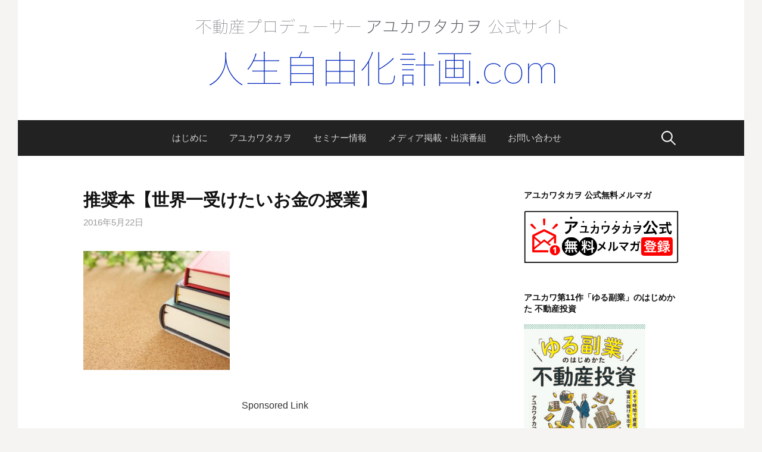

--- FILE ---
content_type: text/html; charset=UTF-8
request_url: https://xn--gmq19h2y2bcca6by11kx5m.com/archives/944
body_size: 20459
content:

<!DOCTYPE html>
<!--[if IE 8]>
<html class="ie8" dir="ltr" lang="ja" prefix="og: https://ogp.me/ns#">
<![endif]-->
<!--[if !(IE 8) ]><!-->
<html dir="ltr" lang="ja" prefix="og: https://ogp.me/ns#">
<!--<![endif]-->
<head>
<meta name="google-site-verification" content="9oTyLO4ECS0XCBsCrKdcetwsVJiFPdvr2IxCxUwvP8w" />
<meta charset="UTF-8">
<meta name="viewport" content="width=device-width, initial-scale=1">
<link rel="profile" href="http://gmpg.org/xfn/11">
<link rel="pingback" href="https://xn--gmq19h2y2bcca6by11kx5m.com/xmlrpc.php">
<!--[if lt IE 9]>
<script src="https://xn--gmq19h2y2bcca6by11kx5m.com/wp-content/themes/first/js/html5shiv.js"></script>
<![endif]-->
<title>推奨本【世界一受けたいお金の授業】 | 人生自由化計画</title>
	<style>img:is([sizes="auto" i], [sizes^="auto," i]) { contain-intrinsic-size: 3000px 1500px }</style>
	
		<!-- All in One SEO 4.8.7.2 - aioseo.com -->
	<meta name="description" content="本のご紹介です。 「世界一受けたいお金の授業」和仁達也 (三笠書房) 2009年の2月に発売にな" />
	<meta name="robots" content="max-image-preview:large" />
	<meta name="author" content="webmaster"/>
	<link rel="canonical" href="https://xn--gmq19h2y2bcca6by11kx5m.com/archives/944" />
	<meta name="generator" content="All in One SEO (AIOSEO) 4.8.7.2" />
		<meta property="og:locale" content="ja_JP" />
		<meta property="og:site_name" content="人生自由化計画" />
		<meta property="og:type" content="article" />
		<meta property="og:title" content="推奨本【世界一受けたいお金の授業】 | 人生自由化計画" />
		<meta property="og:description" content="本のご紹介です。 「世界一受けたいお金の授業」和仁達也 (三笠書房) 2009年の2月に発売にな" />
		<meta property="og:url" content="https://xn--gmq19h2y2bcca6by11kx5m.com/archives/944" />
		<meta property="fb:admins" content="953232744756195" />
		<meta property="og:image" content="https://xn--gmq19h2y2bcca6by11kx5m.com/wp-content/uploads/2016/04/ea39f55134fd75a61ef2d4500966491a_s.jpg" />
		<meta property="og:image:secure_url" content="https://xn--gmq19h2y2bcca6by11kx5m.com/wp-content/uploads/2016/04/ea39f55134fd75a61ef2d4500966491a_s.jpg" />
		<meta property="og:image:width" content="640" />
		<meta property="og:image:height" content="427" />
		<meta property="article:published_time" content="2016-05-22T05:54:35+00:00" />
		<meta property="article:modified_time" content="2018-11-19T11:00:09+00:00" />
		<meta property="article:publisher" content="https://www.facebook.com/jinseifree" />
		<meta name="twitter:card" content="summary" />
		<meta name="twitter:site" content="@ayukawa_takao" />
		<meta name="twitter:title" content="推奨本【世界一受けたいお金の授業】 | 人生自由化計画" />
		<meta name="twitter:description" content="本のご紹介です。 「世界一受けたいお金の授業」和仁達也 (三笠書房) 2009年の2月に発売にな" />
		<meta name="twitter:image" content="https://xn--gmq19h2y2bcca6by11kx5m.com/wp-content/uploads/2016/04/ea39f55134fd75a61ef2d4500966491a_s.jpg" />
		<script type="application/ld+json" class="aioseo-schema">
			{"@context":"https:\/\/schema.org","@graph":[{"@type":"Article","@id":"https:\/\/xn--gmq19h2y2bcca6by11kx5m.com\/archives\/944#article","name":"\u63a8\u5968\u672c\u3010\u4e16\u754c\u4e00\u53d7\u3051\u305f\u3044\u304a\u91d1\u306e\u6388\u696d\u3011 | \u4eba\u751f\u81ea\u7531\u5316\u8a08\u753b","headline":"\u63a8\u5968\u672c\u3010\u4e16\u754c\u4e00\u53d7\u3051\u305f\u3044\u304a\u91d1\u306e\u6388\u696d\u3011","author":{"@id":"https:\/\/xn--gmq19h2y2bcca6by11kx5m.com\/archives\/author\/takahiro47#author"},"publisher":{"@id":"https:\/\/xn--gmq19h2y2bcca6by11kx5m.com\/#organization"},"image":{"@type":"ImageObject","url":"https:\/\/xn--gmq19h2y2bcca6by11kx5m.com\/wp-content\/uploads\/2016\/04\/ea39f55134fd75a61ef2d4500966491a_s.jpg","width":640,"height":427},"datePublished":"2016-05-22T14:54:35+09:00","dateModified":"2018-11-19T20:00:09+09:00","inLanguage":"ja","mainEntityOfPage":{"@id":"https:\/\/xn--gmq19h2y2bcca6by11kx5m.com\/archives\/944#webpage"},"isPartOf":{"@id":"https:\/\/xn--gmq19h2y2bcca6by11kx5m.com\/archives\/944#webpage"},"articleSection":"\u63a8\u5968\u672c"},{"@type":"BreadcrumbList","@id":"https:\/\/xn--gmq19h2y2bcca6by11kx5m.com\/archives\/944#breadcrumblist","itemListElement":[{"@type":"ListItem","@id":"https:\/\/xn--gmq19h2y2bcca6by11kx5m.com#listItem","position":1,"name":"\u30db\u30fc\u30e0","item":"https:\/\/xn--gmq19h2y2bcca6by11kx5m.com","nextItem":{"@type":"ListItem","@id":"https:\/\/xn--gmq19h2y2bcca6by11kx5m.com\/archives\/category\/%e6%8e%a8%e5%a5%a8%e6%9c%ac#listItem","name":"\u63a8\u5968\u672c"}},{"@type":"ListItem","@id":"https:\/\/xn--gmq19h2y2bcca6by11kx5m.com\/archives\/category\/%e6%8e%a8%e5%a5%a8%e6%9c%ac#listItem","position":2,"name":"\u63a8\u5968\u672c","item":"https:\/\/xn--gmq19h2y2bcca6by11kx5m.com\/archives\/category\/%e6%8e%a8%e5%a5%a8%e6%9c%ac","nextItem":{"@type":"ListItem","@id":"https:\/\/xn--gmq19h2y2bcca6by11kx5m.com\/archives\/944#listItem","name":"\u63a8\u5968\u672c\u3010\u4e16\u754c\u4e00\u53d7\u3051\u305f\u3044\u304a\u91d1\u306e\u6388\u696d\u3011"},"previousItem":{"@type":"ListItem","@id":"https:\/\/xn--gmq19h2y2bcca6by11kx5m.com#listItem","name":"\u30db\u30fc\u30e0"}},{"@type":"ListItem","@id":"https:\/\/xn--gmq19h2y2bcca6by11kx5m.com\/archives\/944#listItem","position":3,"name":"\u63a8\u5968\u672c\u3010\u4e16\u754c\u4e00\u53d7\u3051\u305f\u3044\u304a\u91d1\u306e\u6388\u696d\u3011","previousItem":{"@type":"ListItem","@id":"https:\/\/xn--gmq19h2y2bcca6by11kx5m.com\/archives\/category\/%e6%8e%a8%e5%a5%a8%e6%9c%ac#listItem","name":"\u63a8\u5968\u672c"}}]},{"@type":"Organization","@id":"https:\/\/xn--gmq19h2y2bcca6by11kx5m.com\/#organization","name":"\u4eba\u751f\u81ea\u7531\u5316\u8a08\u753b","description":"\u7d4c\u6e08\u7684\u81ea\u7531\u3092\u30b5\u30e9\u30ea\u30fc\u30de\u30f3\u304c\u4e0d\u52d5\u7523\u6295\u8cc7\u3067\u5f97\u308b\u65b9\u6cd5","url":"https:\/\/xn--gmq19h2y2bcca6by11kx5m.com\/","sameAs":["https:\/\/www.facebook.com\/jinseifree","https:\/\/www.youtube.com\/channel\/UCDWamGjy_BFZVytmG8yY5zw"]},{"@type":"Person","@id":"https:\/\/xn--gmq19h2y2bcca6by11kx5m.com\/archives\/author\/takahiro47#author","url":"https:\/\/xn--gmq19h2y2bcca6by11kx5m.com\/archives\/author\/takahiro47","name":"webmaster"},{"@type":"WebPage","@id":"https:\/\/xn--gmq19h2y2bcca6by11kx5m.com\/archives\/944#webpage","url":"https:\/\/xn--gmq19h2y2bcca6by11kx5m.com\/archives\/944","name":"\u63a8\u5968\u672c\u3010\u4e16\u754c\u4e00\u53d7\u3051\u305f\u3044\u304a\u91d1\u306e\u6388\u696d\u3011 | \u4eba\u751f\u81ea\u7531\u5316\u8a08\u753b","description":"\u672c\u306e\u3054\u7d39\u4ecb\u3067\u3059\u3002 \u300c\u4e16\u754c\u4e00\u53d7\u3051\u305f\u3044\u304a\u91d1\u306e\u6388\u696d\u300d\u548c\u4ec1\u9054\u4e5f (\u4e09\u7b20\u66f8\u623f) 2009\u5e74\u306e2\u6708\u306b\u767a\u58f2\u306b\u306a","inLanguage":"ja","isPartOf":{"@id":"https:\/\/xn--gmq19h2y2bcca6by11kx5m.com\/#website"},"breadcrumb":{"@id":"https:\/\/xn--gmq19h2y2bcca6by11kx5m.com\/archives\/944#breadcrumblist"},"author":{"@id":"https:\/\/xn--gmq19h2y2bcca6by11kx5m.com\/archives\/author\/takahiro47#author"},"creator":{"@id":"https:\/\/xn--gmq19h2y2bcca6by11kx5m.com\/archives\/author\/takahiro47#author"},"image":{"@type":"ImageObject","url":"https:\/\/xn--gmq19h2y2bcca6by11kx5m.com\/wp-content\/uploads\/2016\/04\/ea39f55134fd75a61ef2d4500966491a_s.jpg","@id":"https:\/\/xn--gmq19h2y2bcca6by11kx5m.com\/archives\/944\/#mainImage","width":640,"height":427},"primaryImageOfPage":{"@id":"https:\/\/xn--gmq19h2y2bcca6by11kx5m.com\/archives\/944#mainImage"},"datePublished":"2016-05-22T14:54:35+09:00","dateModified":"2018-11-19T20:00:09+09:00"},{"@type":"WebSite","@id":"https:\/\/xn--gmq19h2y2bcca6by11kx5m.com\/#website","url":"https:\/\/xn--gmq19h2y2bcca6by11kx5m.com\/","name":"\u4eba\u751f\u81ea\u7531\u5316\u8a08\u753b","description":"\u7d4c\u6e08\u7684\u81ea\u7531\u3092\u30b5\u30e9\u30ea\u30fc\u30de\u30f3\u304c\u4e0d\u52d5\u7523\u6295\u8cc7\u3067\u5f97\u308b\u65b9\u6cd5","inLanguage":"ja","publisher":{"@id":"https:\/\/xn--gmq19h2y2bcca6by11kx5m.com\/#organization"}}]}
		</script>
		<!-- All in One SEO -->

<meta name="dlm-version" content="5.1.4"><link rel='dns-prefetch' href='//www.googletagmanager.com' />
<link rel='dns-prefetch' href='//fonts.googleapis.com' />
<link rel="alternate" type="application/rss+xml" title="人生自由化計画 &raquo; フィード" href="https://xn--gmq19h2y2bcca6by11kx5m.com/feed" />
<link rel="alternate" type="application/rss+xml" title="人生自由化計画 &raquo; コメントフィード" href="https://xn--gmq19h2y2bcca6by11kx5m.com/comments/feed" />
<link rel="alternate" type="application/rss+xml" title="人生自由化計画 &raquo; 推奨本【世界一受けたいお金の授業】 のコメントのフィード" href="https://xn--gmq19h2y2bcca6by11kx5m.com/archives/944/feed" />
<script type="text/javascript">
/* <![CDATA[ */
window._wpemojiSettings = {"baseUrl":"https:\/\/s.w.org\/images\/core\/emoji\/16.0.1\/72x72\/","ext":".png","svgUrl":"https:\/\/s.w.org\/images\/core\/emoji\/16.0.1\/svg\/","svgExt":".svg","source":{"concatemoji":"https:\/\/xn--gmq19h2y2bcca6by11kx5m.com\/wp-includes\/js\/wp-emoji-release.min.js?ver=6.8.3"}};
/*! This file is auto-generated */
!function(s,n){var o,i,e;function c(e){try{var t={supportTests:e,timestamp:(new Date).valueOf()};sessionStorage.setItem(o,JSON.stringify(t))}catch(e){}}function p(e,t,n){e.clearRect(0,0,e.canvas.width,e.canvas.height),e.fillText(t,0,0);var t=new Uint32Array(e.getImageData(0,0,e.canvas.width,e.canvas.height).data),a=(e.clearRect(0,0,e.canvas.width,e.canvas.height),e.fillText(n,0,0),new Uint32Array(e.getImageData(0,0,e.canvas.width,e.canvas.height).data));return t.every(function(e,t){return e===a[t]})}function u(e,t){e.clearRect(0,0,e.canvas.width,e.canvas.height),e.fillText(t,0,0);for(var n=e.getImageData(16,16,1,1),a=0;a<n.data.length;a++)if(0!==n.data[a])return!1;return!0}function f(e,t,n,a){switch(t){case"flag":return n(e,"\ud83c\udff3\ufe0f\u200d\u26a7\ufe0f","\ud83c\udff3\ufe0f\u200b\u26a7\ufe0f")?!1:!n(e,"\ud83c\udde8\ud83c\uddf6","\ud83c\udde8\u200b\ud83c\uddf6")&&!n(e,"\ud83c\udff4\udb40\udc67\udb40\udc62\udb40\udc65\udb40\udc6e\udb40\udc67\udb40\udc7f","\ud83c\udff4\u200b\udb40\udc67\u200b\udb40\udc62\u200b\udb40\udc65\u200b\udb40\udc6e\u200b\udb40\udc67\u200b\udb40\udc7f");case"emoji":return!a(e,"\ud83e\udedf")}return!1}function g(e,t,n,a){var r="undefined"!=typeof WorkerGlobalScope&&self instanceof WorkerGlobalScope?new OffscreenCanvas(300,150):s.createElement("canvas"),o=r.getContext("2d",{willReadFrequently:!0}),i=(o.textBaseline="top",o.font="600 32px Arial",{});return e.forEach(function(e){i[e]=t(o,e,n,a)}),i}function t(e){var t=s.createElement("script");t.src=e,t.defer=!0,s.head.appendChild(t)}"undefined"!=typeof Promise&&(o="wpEmojiSettingsSupports",i=["flag","emoji"],n.supports={everything:!0,everythingExceptFlag:!0},e=new Promise(function(e){s.addEventListener("DOMContentLoaded",e,{once:!0})}),new Promise(function(t){var n=function(){try{var e=JSON.parse(sessionStorage.getItem(o));if("object"==typeof e&&"number"==typeof e.timestamp&&(new Date).valueOf()<e.timestamp+604800&&"object"==typeof e.supportTests)return e.supportTests}catch(e){}return null}();if(!n){if("undefined"!=typeof Worker&&"undefined"!=typeof OffscreenCanvas&&"undefined"!=typeof URL&&URL.createObjectURL&&"undefined"!=typeof Blob)try{var e="postMessage("+g.toString()+"("+[JSON.stringify(i),f.toString(),p.toString(),u.toString()].join(",")+"));",a=new Blob([e],{type:"text/javascript"}),r=new Worker(URL.createObjectURL(a),{name:"wpTestEmojiSupports"});return void(r.onmessage=function(e){c(n=e.data),r.terminate(),t(n)})}catch(e){}c(n=g(i,f,p,u))}t(n)}).then(function(e){for(var t in e)n.supports[t]=e[t],n.supports.everything=n.supports.everything&&n.supports[t],"flag"!==t&&(n.supports.everythingExceptFlag=n.supports.everythingExceptFlag&&n.supports[t]);n.supports.everythingExceptFlag=n.supports.everythingExceptFlag&&!n.supports.flag,n.DOMReady=!1,n.readyCallback=function(){n.DOMReady=!0}}).then(function(){return e}).then(function(){var e;n.supports.everything||(n.readyCallback(),(e=n.source||{}).concatemoji?t(e.concatemoji):e.wpemoji&&e.twemoji&&(t(e.twemoji),t(e.wpemoji)))}))}((window,document),window._wpemojiSettings);
/* ]]> */
</script>
<style id='wp-emoji-styles-inline-css' type='text/css'>

	img.wp-smiley, img.emoji {
		display: inline !important;
		border: none !important;
		box-shadow: none !important;
		height: 1em !important;
		width: 1em !important;
		margin: 0 0.07em !important;
		vertical-align: -0.1em !important;
		background: none !important;
		padding: 0 !important;
	}
</style>
<link rel='stylesheet' id='wp-block-library-css' href='https://xn--gmq19h2y2bcca6by11kx5m.com/wp-includes/css/dist/block-library/style.min.css?ver=6.8.3' type='text/css' media='all' />
<style id='classic-theme-styles-inline-css' type='text/css'>
/*! This file is auto-generated */
.wp-block-button__link{color:#fff;background-color:#32373c;border-radius:9999px;box-shadow:none;text-decoration:none;padding:calc(.667em + 2px) calc(1.333em + 2px);font-size:1.125em}.wp-block-file__button{background:#32373c;color:#fff;text-decoration:none}
</style>
<style id='global-styles-inline-css' type='text/css'>
:root{--wp--preset--aspect-ratio--square: 1;--wp--preset--aspect-ratio--4-3: 4/3;--wp--preset--aspect-ratio--3-4: 3/4;--wp--preset--aspect-ratio--3-2: 3/2;--wp--preset--aspect-ratio--2-3: 2/3;--wp--preset--aspect-ratio--16-9: 16/9;--wp--preset--aspect-ratio--9-16: 9/16;--wp--preset--color--black: #000000;--wp--preset--color--cyan-bluish-gray: #abb8c3;--wp--preset--color--white: #ffffff;--wp--preset--color--pale-pink: #f78da7;--wp--preset--color--vivid-red: #cf2e2e;--wp--preset--color--luminous-vivid-orange: #ff6900;--wp--preset--color--luminous-vivid-amber: #fcb900;--wp--preset--color--light-green-cyan: #7bdcb5;--wp--preset--color--vivid-green-cyan: #00d084;--wp--preset--color--pale-cyan-blue: #8ed1fc;--wp--preset--color--vivid-cyan-blue: #0693e3;--wp--preset--color--vivid-purple: #9b51e0;--wp--preset--gradient--vivid-cyan-blue-to-vivid-purple: linear-gradient(135deg,rgba(6,147,227,1) 0%,rgb(155,81,224) 100%);--wp--preset--gradient--light-green-cyan-to-vivid-green-cyan: linear-gradient(135deg,rgb(122,220,180) 0%,rgb(0,208,130) 100%);--wp--preset--gradient--luminous-vivid-amber-to-luminous-vivid-orange: linear-gradient(135deg,rgba(252,185,0,1) 0%,rgba(255,105,0,1) 100%);--wp--preset--gradient--luminous-vivid-orange-to-vivid-red: linear-gradient(135deg,rgba(255,105,0,1) 0%,rgb(207,46,46) 100%);--wp--preset--gradient--very-light-gray-to-cyan-bluish-gray: linear-gradient(135deg,rgb(238,238,238) 0%,rgb(169,184,195) 100%);--wp--preset--gradient--cool-to-warm-spectrum: linear-gradient(135deg,rgb(74,234,220) 0%,rgb(151,120,209) 20%,rgb(207,42,186) 40%,rgb(238,44,130) 60%,rgb(251,105,98) 80%,rgb(254,248,76) 100%);--wp--preset--gradient--blush-light-purple: linear-gradient(135deg,rgb(255,206,236) 0%,rgb(152,150,240) 100%);--wp--preset--gradient--blush-bordeaux: linear-gradient(135deg,rgb(254,205,165) 0%,rgb(254,45,45) 50%,rgb(107,0,62) 100%);--wp--preset--gradient--luminous-dusk: linear-gradient(135deg,rgb(255,203,112) 0%,rgb(199,81,192) 50%,rgb(65,88,208) 100%);--wp--preset--gradient--pale-ocean: linear-gradient(135deg,rgb(255,245,203) 0%,rgb(182,227,212) 50%,rgb(51,167,181) 100%);--wp--preset--gradient--electric-grass: linear-gradient(135deg,rgb(202,248,128) 0%,rgb(113,206,126) 100%);--wp--preset--gradient--midnight: linear-gradient(135deg,rgb(2,3,129) 0%,rgb(40,116,252) 100%);--wp--preset--font-size--small: 13px;--wp--preset--font-size--medium: 20px;--wp--preset--font-size--large: 36px;--wp--preset--font-size--x-large: 42px;--wp--preset--spacing--20: 0.44rem;--wp--preset--spacing--30: 0.67rem;--wp--preset--spacing--40: 1rem;--wp--preset--spacing--50: 1.5rem;--wp--preset--spacing--60: 2.25rem;--wp--preset--spacing--70: 3.38rem;--wp--preset--spacing--80: 5.06rem;--wp--preset--shadow--natural: 6px 6px 9px rgba(0, 0, 0, 0.2);--wp--preset--shadow--deep: 12px 12px 50px rgba(0, 0, 0, 0.4);--wp--preset--shadow--sharp: 6px 6px 0px rgba(0, 0, 0, 0.2);--wp--preset--shadow--outlined: 6px 6px 0px -3px rgba(255, 255, 255, 1), 6px 6px rgba(0, 0, 0, 1);--wp--preset--shadow--crisp: 6px 6px 0px rgba(0, 0, 0, 1);}:where(.is-layout-flex){gap: 0.5em;}:where(.is-layout-grid){gap: 0.5em;}body .is-layout-flex{display: flex;}.is-layout-flex{flex-wrap: wrap;align-items: center;}.is-layout-flex > :is(*, div){margin: 0;}body .is-layout-grid{display: grid;}.is-layout-grid > :is(*, div){margin: 0;}:where(.wp-block-columns.is-layout-flex){gap: 2em;}:where(.wp-block-columns.is-layout-grid){gap: 2em;}:where(.wp-block-post-template.is-layout-flex){gap: 1.25em;}:where(.wp-block-post-template.is-layout-grid){gap: 1.25em;}.has-black-color{color: var(--wp--preset--color--black) !important;}.has-cyan-bluish-gray-color{color: var(--wp--preset--color--cyan-bluish-gray) !important;}.has-white-color{color: var(--wp--preset--color--white) !important;}.has-pale-pink-color{color: var(--wp--preset--color--pale-pink) !important;}.has-vivid-red-color{color: var(--wp--preset--color--vivid-red) !important;}.has-luminous-vivid-orange-color{color: var(--wp--preset--color--luminous-vivid-orange) !important;}.has-luminous-vivid-amber-color{color: var(--wp--preset--color--luminous-vivid-amber) !important;}.has-light-green-cyan-color{color: var(--wp--preset--color--light-green-cyan) !important;}.has-vivid-green-cyan-color{color: var(--wp--preset--color--vivid-green-cyan) !important;}.has-pale-cyan-blue-color{color: var(--wp--preset--color--pale-cyan-blue) !important;}.has-vivid-cyan-blue-color{color: var(--wp--preset--color--vivid-cyan-blue) !important;}.has-vivid-purple-color{color: var(--wp--preset--color--vivid-purple) !important;}.has-black-background-color{background-color: var(--wp--preset--color--black) !important;}.has-cyan-bluish-gray-background-color{background-color: var(--wp--preset--color--cyan-bluish-gray) !important;}.has-white-background-color{background-color: var(--wp--preset--color--white) !important;}.has-pale-pink-background-color{background-color: var(--wp--preset--color--pale-pink) !important;}.has-vivid-red-background-color{background-color: var(--wp--preset--color--vivid-red) !important;}.has-luminous-vivid-orange-background-color{background-color: var(--wp--preset--color--luminous-vivid-orange) !important;}.has-luminous-vivid-amber-background-color{background-color: var(--wp--preset--color--luminous-vivid-amber) !important;}.has-light-green-cyan-background-color{background-color: var(--wp--preset--color--light-green-cyan) !important;}.has-vivid-green-cyan-background-color{background-color: var(--wp--preset--color--vivid-green-cyan) !important;}.has-pale-cyan-blue-background-color{background-color: var(--wp--preset--color--pale-cyan-blue) !important;}.has-vivid-cyan-blue-background-color{background-color: var(--wp--preset--color--vivid-cyan-blue) !important;}.has-vivid-purple-background-color{background-color: var(--wp--preset--color--vivid-purple) !important;}.has-black-border-color{border-color: var(--wp--preset--color--black) !important;}.has-cyan-bluish-gray-border-color{border-color: var(--wp--preset--color--cyan-bluish-gray) !important;}.has-white-border-color{border-color: var(--wp--preset--color--white) !important;}.has-pale-pink-border-color{border-color: var(--wp--preset--color--pale-pink) !important;}.has-vivid-red-border-color{border-color: var(--wp--preset--color--vivid-red) !important;}.has-luminous-vivid-orange-border-color{border-color: var(--wp--preset--color--luminous-vivid-orange) !important;}.has-luminous-vivid-amber-border-color{border-color: var(--wp--preset--color--luminous-vivid-amber) !important;}.has-light-green-cyan-border-color{border-color: var(--wp--preset--color--light-green-cyan) !important;}.has-vivid-green-cyan-border-color{border-color: var(--wp--preset--color--vivid-green-cyan) !important;}.has-pale-cyan-blue-border-color{border-color: var(--wp--preset--color--pale-cyan-blue) !important;}.has-vivid-cyan-blue-border-color{border-color: var(--wp--preset--color--vivid-cyan-blue) !important;}.has-vivid-purple-border-color{border-color: var(--wp--preset--color--vivid-purple) !important;}.has-vivid-cyan-blue-to-vivid-purple-gradient-background{background: var(--wp--preset--gradient--vivid-cyan-blue-to-vivid-purple) !important;}.has-light-green-cyan-to-vivid-green-cyan-gradient-background{background: var(--wp--preset--gradient--light-green-cyan-to-vivid-green-cyan) !important;}.has-luminous-vivid-amber-to-luminous-vivid-orange-gradient-background{background: var(--wp--preset--gradient--luminous-vivid-amber-to-luminous-vivid-orange) !important;}.has-luminous-vivid-orange-to-vivid-red-gradient-background{background: var(--wp--preset--gradient--luminous-vivid-orange-to-vivid-red) !important;}.has-very-light-gray-to-cyan-bluish-gray-gradient-background{background: var(--wp--preset--gradient--very-light-gray-to-cyan-bluish-gray) !important;}.has-cool-to-warm-spectrum-gradient-background{background: var(--wp--preset--gradient--cool-to-warm-spectrum) !important;}.has-blush-light-purple-gradient-background{background: var(--wp--preset--gradient--blush-light-purple) !important;}.has-blush-bordeaux-gradient-background{background: var(--wp--preset--gradient--blush-bordeaux) !important;}.has-luminous-dusk-gradient-background{background: var(--wp--preset--gradient--luminous-dusk) !important;}.has-pale-ocean-gradient-background{background: var(--wp--preset--gradient--pale-ocean) !important;}.has-electric-grass-gradient-background{background: var(--wp--preset--gradient--electric-grass) !important;}.has-midnight-gradient-background{background: var(--wp--preset--gradient--midnight) !important;}.has-small-font-size{font-size: var(--wp--preset--font-size--small) !important;}.has-medium-font-size{font-size: var(--wp--preset--font-size--medium) !important;}.has-large-font-size{font-size: var(--wp--preset--font-size--large) !important;}.has-x-large-font-size{font-size: var(--wp--preset--font-size--x-large) !important;}
:where(.wp-block-post-template.is-layout-flex){gap: 1.25em;}:where(.wp-block-post-template.is-layout-grid){gap: 1.25em;}
:where(.wp-block-columns.is-layout-flex){gap: 2em;}:where(.wp-block-columns.is-layout-grid){gap: 2em;}
:root :where(.wp-block-pullquote){font-size: 1.5em;line-height: 1.6;}
</style>
<link rel='stylesheet' id='contact-form-7-css' href='https://xn--gmq19h2y2bcca6by11kx5m.com/wp-content/plugins/contact-form-7/includes/css/styles.css?ver=6.1.2' type='text/css' media='all' />
<link rel='stylesheet' id='wpdm-fonticon-css' href='https://xn--gmq19h2y2bcca6by11kx5m.com/wp-content/plugins/download-manager/assets/wpdm-iconfont/css/wpdm-icons.css?ver=6.8.3' type='text/css' media='all' />
<link rel='stylesheet' id='wpdm-front-css' href='https://xn--gmq19h2y2bcca6by11kx5m.com/wp-content/plugins/download-manager/assets/css/front.min.css?ver=6.8.3' type='text/css' media='all' />
<link rel='stylesheet' id='whats-new-style-css' href='https://xn--gmq19h2y2bcca6by11kx5m.com/wp-content/plugins/whats-new-genarator/whats-new.css?ver=2.0.2' type='text/css' media='all' />
<link rel='stylesheet' id='email-before-download-css' href='https://xn--gmq19h2y2bcca6by11kx5m.com/wp-content/plugins/email-before-download/public/css/email-before-download-public.css?ver=6.9.8' type='text/css' media='all' />
<link rel='stylesheet' id='first-font-css' href='https://fonts.googleapis.com/css?family=Source+Sans+Pro%3A400%2C400italic%2C600%2C700&#038;subset=latin%2Clatin-ext' type='text/css' media='all' />
<link rel='stylesheet' id='first-genericons-css' href='https://xn--gmq19h2y2bcca6by11kx5m.com/wp-content/themes/first/genericons/genericons.css?ver=3.3' type='text/css' media='all' />
<link rel='stylesheet' id='first-normalize-css' href='https://xn--gmq19h2y2bcca6by11kx5m.com/wp-content/themes/first/css/normalize.css?ver=3.0.2' type='text/css' media='all' />
<link rel='stylesheet' id='first-style-css' href='https://xn--gmq19h2y2bcca6by11kx5m.com/wp-content/themes/first/style.css?ver=2.0.4' type='text/css' media='all' />
<!--[if IE 8]>
<link rel='stylesheet' id='first-non-responsive-css' href='https://xn--gmq19h2y2bcca6by11kx5m.com/wp-content/themes/first/css/non-responsive.css' type='text/css' media='all' />
<![endif]-->
<link rel='stylesheet' id='first-style-ja-css' href='https://xn--gmq19h2y2bcca6by11kx5m.com/wp-content/themes/first/css/ja.css' type='text/css' media='all' />
<link rel='stylesheet' id='tablepress-default-css' href='https://xn--gmq19h2y2bcca6by11kx5m.com/wp-content/plugins/tablepress/css/build/default.css?ver=3.2.3' type='text/css' media='all' />
<link rel='stylesheet' id='mts_simple_booking_front-css' href='https://xn--gmq19h2y2bcca6by11kx5m.com/wp-content/plugins/mts-simple-booking/css/mtssb-front.css?ver=6.8.3' type='text/css' media='all' />
<script type="text/javascript" src="https://xn--gmq19h2y2bcca6by11kx5m.com/wp-includes/js/jquery/jquery.min.js?ver=3.7.1" id="jquery-core-js"></script>
<script type="text/javascript" src="https://xn--gmq19h2y2bcca6by11kx5m.com/wp-includes/js/jquery/jquery-migrate.min.js?ver=3.4.1" id="jquery-migrate-js"></script>
<script type="text/javascript" id="jquery-js-after">
/* <![CDATA[ */
jQuery(document).ready(function() {
	jQuery(".fa102930133aa68b25791a024ba2b418").click(function() {
		jQuery.post(
			"https://xn--gmq19h2y2bcca6by11kx5m.com/wp-admin/admin-ajax.php", {
				"action": "quick_adsense_onpost_ad_click",
				"quick_adsense_onpost_ad_index": jQuery(this).attr("data-index"),
				"quick_adsense_nonce": "aa4816f557",
			}, function(response) { }
		);
	});
});
/* ]]> */
</script>
<script type="text/javascript" src="https://xn--gmq19h2y2bcca6by11kx5m.com/wp-content/plugins/download-manager/assets/js/wpdm.min.js?ver=6.8.3" id="wpdm-frontend-js-js"></script>
<script type="text/javascript" id="wpdm-frontjs-js-extra">
/* <![CDATA[ */
var wpdm_url = {"home":"https:\/\/xn--gmq19h2y2bcca6by11kx5m.com\/","site":"https:\/\/xn--gmq19h2y2bcca6by11kx5m.com\/","ajax":"https:\/\/xn--gmq19h2y2bcca6by11kx5m.com\/wp-admin\/admin-ajax.php"};
var wpdm_js = {"spinner":"<i class=\"wpdm-icon wpdm-sun wpdm-spin\"><\/i>","client_id":"0ba32b5a73ab6f3efdbe97b53a9f6cf5"};
var wpdm_strings = {"pass_var":"\u30d1\u30b9\u30ef\u30fc\u30c9\u78ba\u8a8d\u5b8c\u4e86 !","pass_var_q":"\u30c0\u30a6\u30f3\u30ed\u30fc\u30c9\u3092\u958b\u59cb\u3059\u308b\u306b\u306f\u3001\u6b21\u306e\u30dc\u30bf\u30f3\u3092\u30af\u30ea\u30c3\u30af\u3057\u3066\u304f\u3060\u3055\u3044\u3002","start_dl":"\u30c0\u30a6\u30f3\u30ed\u30fc\u30c9\u958b\u59cb"};
/* ]]> */
</script>
<script type="text/javascript" src="https://xn--gmq19h2y2bcca6by11kx5m.com/wp-content/plugins/download-manager/assets/js/front.min.js?ver=3.3.27" id="wpdm-frontjs-js"></script>

<!-- Site Kit によって追加された Google タグ（gtag.js）スニペット -->
<!-- Google アナリティクス スニペット (Site Kit が追加) -->
<script type="text/javascript" src="https://www.googletagmanager.com/gtag/js?id=GT-MRMN432S" id="google_gtagjs-js" async></script>
<script type="text/javascript" id="google_gtagjs-js-after">
/* <![CDATA[ */
window.dataLayer = window.dataLayer || [];function gtag(){dataLayer.push(arguments);}
gtag("set","linker",{"domains":["xn--gmq19h2y2bcca6by11kx5m.com"]});
gtag("js", new Date());
gtag("set", "developer_id.dZTNiMT", true);
gtag("config", "GT-MRMN432S");
/* ]]> */
</script>
<link rel="https://api.w.org/" href="https://xn--gmq19h2y2bcca6by11kx5m.com/wp-json/" /><link rel="alternate" title="JSON" type="application/json" href="https://xn--gmq19h2y2bcca6by11kx5m.com/wp-json/wp/v2/posts/944" /><link rel="EditURI" type="application/rsd+xml" title="RSD" href="https://xn--gmq19h2y2bcca6by11kx5m.com/xmlrpc.php?rsd" />
<meta name="generator" content="WordPress 6.8.3" />
<link rel='shortlink' href='https://xn--gmq19h2y2bcca6by11kx5m.com/?p=944' />
<link rel="alternate" title="oEmbed (JSON)" type="application/json+oembed" href="https://xn--gmq19h2y2bcca6by11kx5m.com/wp-json/oembed/1.0/embed?url=https%3A%2F%2Fxn--gmq19h2y2bcca6by11kx5m.com%2Farchives%2F944" />
<link rel="alternate" title="oEmbed (XML)" type="text/xml+oembed" href="https://xn--gmq19h2y2bcca6by11kx5m.com/wp-json/oembed/1.0/embed?url=https%3A%2F%2Fxn--gmq19h2y2bcca6by11kx5m.com%2Farchives%2F944&#038;format=xml" />
<meta name="generator" content="Site Kit by Google 1.170.0" />	<style type="text/css">
		/* Fonts */
				body {
								}
				@media screen and (max-width: 782px) {
								}
				
		/* Colors */
																
		
				/* Logo */
			.site-logo {
											}
						</style>
		<style type="text/css" id="first-custom-css">
			</style>
	<meta name="generator" content="Elementor 3.32.4; features: additional_custom_breakpoints; settings: css_print_method-external, google_font-enabled, font_display-auto">
<script type="text/javascript" src="https://xn--gmq19h2y2bcca6by11kx5m.com/wp-content/plugins/si-captcha-for-wordpress/captcha/si_captcha.js?ver=1768920815"></script>
<!-- begin SI CAPTCHA Anti-Spam - login/register form style -->
<style type="text/css">
.si_captcha_small { width:175px; height:45px; padding-top:10px; padding-bottom:10px; }
.si_captcha_large { width:250px; height:60px; padding-top:10px; padding-bottom:10px; }
img#si_image_com { border-style:none; margin:0; padding-right:5px; float:left; }
img#si_image_reg { border-style:none; margin:0; padding-right:5px; float:left; }
img#si_image_log { border-style:none; margin:0; padding-right:5px; float:left; }
img#si_image_side_login { border-style:none; margin:0; padding-right:5px; float:left; }
img#si_image_checkout { border-style:none; margin:0; padding-right:5px; float:left; }
img#si_image_jetpack { border-style:none; margin:0; padding-right:5px; float:left; }
img#si_image_bbpress_topic { border-style:none; margin:0; padding-right:5px; float:left; }
.si_captcha_refresh { border-style:none; margin:0; vertical-align:bottom; }
div#si_captcha_input { display:block; padding-top:15px; padding-bottom:5px; }
label#si_captcha_code_label { margin:0; }
input#si_captcha_code_input { width:65px; }
p#si_captcha_code_p { clear: left; padding-top:10px; }
.si-captcha-jetpack-error { color:#DC3232; }
</style>
<!-- end SI CAPTCHA Anti-Spam - login/register form style -->
			<style>
				.e-con.e-parent:nth-of-type(n+4):not(.e-lazyloaded):not(.e-no-lazyload),
				.e-con.e-parent:nth-of-type(n+4):not(.e-lazyloaded):not(.e-no-lazyload) * {
					background-image: none !important;
				}
				@media screen and (max-height: 1024px) {
					.e-con.e-parent:nth-of-type(n+3):not(.e-lazyloaded):not(.e-no-lazyload),
					.e-con.e-parent:nth-of-type(n+3):not(.e-lazyloaded):not(.e-no-lazyload) * {
						background-image: none !important;
					}
				}
				@media screen and (max-height: 640px) {
					.e-con.e-parent:nth-of-type(n+2):not(.e-lazyloaded):not(.e-no-lazyload),
					.e-con.e-parent:nth-of-type(n+2):not(.e-lazyloaded):not(.e-no-lazyload) * {
						background-image: none !important;
					}
				}
			</style>
			<link rel="icon" href="https://xn--gmq19h2y2bcca6by11kx5m.com/wp-content/uploads/2014/12/cropped-アユカワタカヲ似顔絵イラスト縮小-1-32x32.jpg" sizes="32x32" />
<link rel="icon" href="https://xn--gmq19h2y2bcca6by11kx5m.com/wp-content/uploads/2014/12/cropped-アユカワタカヲ似顔絵イラスト縮小-1-192x192.jpg" sizes="192x192" />
<link rel="apple-touch-icon" href="https://xn--gmq19h2y2bcca6by11kx5m.com/wp-content/uploads/2014/12/cropped-アユカワタカヲ似顔絵イラスト縮小-1-180x180.jpg" />
<meta name="msapplication-TileImage" content="https://xn--gmq19h2y2bcca6by11kx5m.com/wp-content/uploads/2014/12/cropped-アユカワタカヲ似顔絵イラスト縮小-1-270x270.jpg" />
		<style type="text/css" id="wp-custom-css">
			

/** Start Envato Elements CSS: Local Tourism Guide (167-3-d453e72663a18df5903e96915658236c) **/

.envato-kit-171-price-style-one .elementor-price-list-title { 
	max-width: 100% !important;
	width: 100%;
}

.envato-kit-171-price-style-one .elementor-price-list-title { 
 	padding: 23px 0px 23px 39px;
  background: #ffffff;
}

.envato-kit-171-price-style-two .elementor-price-list-price { 
	padding: 23px 20px 23px 20px;
	color: #ffffff;
 	background: #FB7923;
}

.envato-kit-171-button-full-width .elementor-form-fields-wrapper button, [type="button"], [type="submit"] { 
	width: 100%;
}

.envato-kit-171-gallery-img-hover .elementor-column-wrap:hover .elementor-inner-section {
	opacity: 1;
}

.envato-kit-171-gallery-img-hover .elementor-column-wrap .elementor-inner-section {
	opacity: 0;
	transition: all .3s ease-in-out;
}

.envato-kit-171-list-style .elementor-text-editor p {
	margin: 0;
}

.envato-kit-171-list-style .elementor-text-editor p:before {
	content: '\2022';
	color: #FB7923;
	padding-right: 15px;
}

.envato-kit-171-icon-list-style .elementor-icon-list-icon {
	position: relative;
	top: -8px;
} 

.envato-kit-171-accordion-style .elementor-accordion-item {
	border-top: 0;
	border-left: 0;
	border-right: 0;
} 

.envato-kit-171-accordion-style .elementor-accordion-item:last-child {
	border-bottom: 0;
} 

.envato-kit-171-full-button .elementor-button {
	width: 100%;
} 






/** End Envato Elements CSS: Local Tourism Guide (167-3-d453e72663a18df5903e96915658236c) **/



/** Start Envato Elements CSS: Blocks (136-3-fc37602abad173a9d9d95d89bbe6bb80) **/

.envato-block__preview{overflow: visible !important;}

/** End Envato Elements CSS: Blocks (136-3-fc37602abad173a9d9d95d89bbe6bb80) **/

		</style>
		<meta name="generator" content="WordPress Download Manager 3.3.27" />
                <style>
        /* WPDM Link Template Styles */        </style>
                <style>

            :root {
                --color-primary: #4a8eff;
                --color-primary-rgb: 74, 142, 255;
                --color-primary-hover: #5998ff;
                --color-primary-active: #3281ff;
                --clr-sec: #6c757d;
                --clr-sec-rgb: 108, 117, 125;
                --clr-sec-hover: #6c757d;
                --clr-sec-active: #6c757d;
                --color-secondary: #6c757d;
                --color-secondary-rgb: 108, 117, 125;
                --color-secondary-hover: #6c757d;
                --color-secondary-active: #6c757d;
                --color-success: #018e11;
                --color-success-rgb: 1, 142, 17;
                --color-success-hover: #0aad01;
                --color-success-active: #0c8c01;
                --color-info: #2CA8FF;
                --color-info-rgb: 44, 168, 255;
                --color-info-hover: #2CA8FF;
                --color-info-active: #2CA8FF;
                --color-warning: #FFB236;
                --color-warning-rgb: 255, 178, 54;
                --color-warning-hover: #FFB236;
                --color-warning-active: #FFB236;
                --color-danger: #ff5062;
                --color-danger-rgb: 255, 80, 98;
                --color-danger-hover: #ff5062;
                --color-danger-active: #ff5062;
                --color-green: #30b570;
                --color-blue: #0073ff;
                --color-purple: #8557D3;
                --color-red: #ff5062;
                --color-muted: rgba(69, 89, 122, 0.6);
                --wpdm-font: "Sen", -apple-system, BlinkMacSystemFont, "Segoe UI", Roboto, Helvetica, Arial, sans-serif, "Apple Color Emoji", "Segoe UI Emoji", "Segoe UI Symbol";
            }

            .wpdm-download-link.btn.btn-primary {
                border-radius: 4px;
            }


        </style>
        </head>
<body class="wp-singular post-template-default single single-post postid-944 single-format-standard wp-theme-first boxed footer-side footer-0 elementor-default elementor-kit-2637">
<div id="page" class="hfeed site">
	<a class="skip-link screen-reader-text" href="#content">コンテンツへスキップ</a>

	<header id="masthead" class="site-header" role="banner">
		<div class="site-top">
			<div class="site-top-table">
				<div class="site-branding">
								<h1 class="site-logo"><a href="https://xn--gmq19h2y2bcca6by11kx5m.com/" rel="home">		<img alt="人生自由化計画" src="http://xn--gmq19h2y2bcca6by11kx5m.com/wp-content/uploads/2017/06/スクリーンショット-2017-06-20-12.26.27.png" width="696" />
	</a></h1>
																</div>

							</div>
		</div>

				<div class="site-bar">
			<nav id="site-navigation" class="main-navigation" role="navigation">
				<div class="menu-toggle">メニュー</div>
				<div class="menu-%e3%82%b0%e3%83%ad%e3%83%bc%e3%83%90%e3%83%ab%e3%83%a1%e3%83%8b%e3%83%a5%e3%83%bc-container"><ul id="menu-%e3%82%b0%e3%83%ad%e3%83%bc%e3%83%90%e3%83%ab%e3%83%a1%e3%83%8b%e3%83%a5%e3%83%bc" class="menu"><li id="menu-item-903" class="menu-item menu-item-type-post_type menu-item-object-page menu-item-903"><a href="https://xn--gmq19h2y2bcca6by11kx5m.com/%e3%81%af%e3%81%98%e3%82%81%e3%81%ab">はじめに</a></li>
<li id="menu-item-902" class="menu-item menu-item-type-post_type menu-item-object-page menu-item-902"><a href="https://xn--gmq19h2y2bcca6by11kx5m.com/%e3%83%97%e3%83%ad%e3%83%95%e3%82%a3%e3%83%bc%e3%83%ab">アユカワタカヲ</a></li>
<li id="menu-item-898" class="menu-item menu-item-type-post_type menu-item-object-page menu-item-898"><a href="https://xn--gmq19h2y2bcca6by11kx5m.com/seminar">セミナー情報</a></li>
<li id="menu-item-1500" class="menu-item menu-item-type-post_type menu-item-object-page menu-item-1500"><a href="https://xn--gmq19h2y2bcca6by11kx5m.com/media">メディア掲載・出演番組</a></li>
<li id="menu-item-897" class="menu-item menu-item-type-post_type menu-item-object-page menu-item-897"><a href="https://xn--gmq19h2y2bcca6by11kx5m.com/%e3%81%8a%e5%95%8f%e3%81%84%e5%90%88%e3%82%8f%e3%81%9b">お問い合わせ</a></li>
</ul></div>								<form role="search" method="get" class="search-form" action="https://xn--gmq19h2y2bcca6by11kx5m.com/">
				<label>
					<span class="screen-reader-text">検索:</span>
					<input type="search" class="search-field" placeholder="検索&hellip;" value="" name="s" />
				</label>
				<input type="submit" class="search-submit" value="検索" />
			</form>							</nav><!-- #site-navigation -->
		</div>
		
			</header><!-- #masthead -->

	<div id="content" class="site-content">

	<div id="primary" class="content-area">
		<main id="main" class="site-main" role="main">

		
			
<article id="post-944" class="post-944 post type-post status-publish format-standard has-post-thumbnail hentry category-2">
	<header class="entry-header">
		<h1 class="entry-title">推奨本【世界一受けたいお金の授業】</h1>
			<div class="entry-meta entry-header-meta">
		<span class="posted-on">
			<a href="https://xn--gmq19h2y2bcca6by11kx5m.com/archives/944" rel="bookmark"><time class="entry-date published updated" datetime="2016-05-22T14:54:35+09:00">2016年5月22日</time></a>		</span>
							</div><!-- .entry-meta -->
					<div class="post-thumbnail"><img width="246" height="200" src="https://xn--gmq19h2y2bcca6by11kx5m.com/wp-content/uploads/2016/04/ea39f55134fd75a61ef2d4500966491a_s-246x200.jpg" class="attachment-post-thumbnail size-post-thumbnail wp-post-image" alt="" decoding="async" /></div>
			</header><!-- .entry-header -->

	<div class="entry-content">
		<div class="fa102930133aa68b25791a024ba2b418" data-index="1" style="float: none; margin:10px 0 10px 0; text-align:center;">
Sponsored Link<br /><br /><script async src="//pagead2.googlesyndication.com/pagead/js/adsbygoogle.js"></script>
<!-- Ã�ï¿½Ã¯Â¿Â½Ã�ï¿½Ã�Â¨Ã�ï¿½Ã¯Â¿Â½Ã�ï¿½Ã�Â³Ã�ï¿½Ã¯Â¿Â½Ã�ï¿½Ã�Â¢Ã�ï¿½Ã¯Â¿Â½Ã�ï¿½Ã�Â¥Ã�ï¿½Ã¯Â¿Â½Ã�ï¿½Ã�Â¨Ã�ï¿½Ã�Â¯Ã�ï¿½Ã�Â¿Ã�ï¿½Ã�Â½7 Ã�ï¿½Ã¯Â¿Â½Ã�ï¿½Ã�Â¨Ã�ï¿½Ã¯Â¿Â½Ã�ï¿½Ã�Â¨Ã�ï¿½Ã�Â¯Ã�ï¿½Ã�Â¿Ã�ï¿½Ã�Â½Ã�ï¿½Ã¯Â¿Â½Ã�ï¿½Ã�Â¤Ã�ï¿½Ã¯Â¿Â½Ã�ï¿½Ã�ÂºÃ�ï¿½Ã�Â¯Ã�ï¿½Ã�Â¿Ã�ï¿½Ã�Â½Ã�ï¿½Ã¯Â¿Â½Ã�ï¿½Ã�Â©Ã�ï¿½Ã¯Â¿Â½Ã�ï¿½Ã�Â Ã�ï¿½Ã¯Â¿Â½Ã�ï¿½Ã�Â­Ã�ï¿½Ã¯Â¿Â½Ã�ï¿½Ã�Â£Ã�ï¿½Ã�Â¯Ã�ï¿½Ã�Â¿Ã�ï¿½Ã�Â½Ã�ï¿½Ã�Â¯Ã�ï¿½Ã�Â¿Ã�ï¿½Ã�Â½Ã�ï¿½Ã¯Â¿Â½Ã�ï¿½Ã�Â¤Ã�ï¿½Ã¯Â¿Â½Ã�ï¿½Ã�ÂºÃ�ï¿½Ã¯Â¿Â½Ã�ï¿½Ã�ÂºÃ�ï¿½Ã¯Â¿Â½Ã�ï¿½Ã�Â§Ã�ï¿½Ã�Â¯Ã�ï¿½Ã�Â¿Ã�ï¿½Ã�Â½Ã�ï¿½Ã�Â¯Ã�ï¿½Ã�Â¿Ã�ï¿½Ã�Â½Ã�ï¿½Ã¯Â¿Â½Ã�ï¿½Ã�Â¨Ã�ï¿½Ã�Â¯Ã�ï¿½Ã�Â¿Ã�ï¿½Ã�Â½Ã�ï¿½Ã¯Â¿Â½Ã�ï¿½Ã�ÂªÃ�ï¿½Ã¯Â¿Â½Ã�ï¿½Ã�Â§Ã�ï¿½Ã�Â¯Ã�ï¿½Ã�Â¿Ã�ï¿½Ã�Â½Ã�ï¿½Ã¯Â¿Â½Ã�ï¿½Ã�Â±Ã�ï¿½Ã¯Â¿Â½Ã�ï¿½Ã�Â¥Ã�ï¿½Ã�Â¯Ã�ï¿½Ã�Â¿Ã�ï¿½Ã�Â½Ã�ï¿½Ã�Â¯Ã�ï¿½Ã�Â¿Ã�ï¿½Ã�Â½Ã�ï¿½Ã¯Â¿Â½Ã�ï¿½Ã�Â¨Ã�ï¿½Ã¯Â¿Â½Ã�ï¿½Ã�Â¨Ã�ï¿½Ã�Â¯Ã�ï¿½Ã�Â¿Ã�ï¿½Ã�Â½Ã�ï¿½Ã¯Â¿Â½Ã�ï¿½Ã�Â§Ã�ï¿½Ã�Â¯Ã�ï¿½Ã�Â¿Ã�ï¿½Ã�Â½Ã�ï¿½Ã¯Â¿Â½Ã�ï¿½Ã�Â»2016/6/8 -->
<ins class="adsbygoogle"
     style="display:block"
     data-ad-client="ca-pub-6899268640430054"
     data-ad-slot="2023666924"
     data-ad-format="auto"></ins>
<script>
(adsbygoogle = window.adsbygoogle || []).push({});
</script>
</div>
<p>&nbsp;</p>
<p>本のご紹介です。</p>
<p>「世界一受けたいお金の授業」和仁達也　(三笠書房)</p>
<p><a href="http://www.amazon.co.jp/gp/offer-listing/4837982344/ref=as_li_qf_sp_asin_il?ie=UTF8&amp;camp=247&amp;creative=1211&amp;creativeASIN=4837982344&amp;linkCode=am2&amp;tag=takataka47-22"><img decoding="async" class="aligncenter" src="http://ws-fe.amazon-adsystem.com/widgets/q?_encoding=UTF8&amp;ASIN=4837982344&amp;Format=_SL160_&amp;ID=AsinImage&amp;MarketPlace=JP&amp;ServiceVersion=20070822&amp;WS=1&amp;tag=takataka47-22" border="0" /></a><img decoding="async" style="border: none !important; margin: 0px !important;" src="http://ir-jp.amazon-adsystem.com/e/ir?t=takataka47-22&amp;l=as2&amp;o=9&amp;a=4837982344" alt="" width="1" height="1" border="0" /></p>
<p>2009年の2月に発売になったベストセラーの一冊です。既に文庫化もされているようですが、遅ればせながら読ませていただきました。</p>
<p>2009年と言いますと、2008年がリーマンショックですから、世界的大不況のど真ん中に出版された本です。</p>
<p>こんな一節がありました。</p>
<blockquote><p>金融商品や不動産投資が不確実ないま、最もリスクの低い投資は、「自己投資」と「お互いを助け合える友人作り」の2つだと僕は考えています。(p133)</p></blockquote>
<p>不確実な時代だからこそ自分の意志をしっかり持ち、自分のスキルを伸ばし優秀な仲間と出会い、人生のチーム作りを行う大切さを説いていらっしゃいます。時が流れた今でも、その理想は忘れてはいけませんね。</p>
<blockquote><p>人の懇親を深めるときに大切なのは、時間の長さではありません。会う頻度が高い方が、はるかに記憶に残るし、精神的な距離感も縮まります。(p134)</p></blockquote>
<p>人は人に惹きつけられます。自分にとって大切な人は自然とまた出会うようになります。自分にとって避けたい人間とは自然と距離を置くようになってしまいます。</p>
<p>50%は自然の流れで「つながり」が形成されますが、50%は自分の力で「つながり」が形成されます。</p>
<p>私の知人で面白い習慣を持っていらっしゃる方がいます。その方はご自身の携帯のメールホルダーの中に、メールを全く残さないようにしているとのことでした。</p>
<p>「何故メールを消してしまうんですか? 連絡取れなくなるんじゃないですか?」</p>
<p>「自分にとって繋がるべき人はメールを残さなくても繋がるんです。繋がる必要ない人は、繋がらなくてていいんです」</p>
<p>極端な習慣だとは思いますが、ある意味共感できます。</p>
<p>「世界一受けたいお金の授業」、現役高校生・現役大学生にも読んでもらいたい一冊です。</p>
<p><a href="http://www.amazon.co.jp/gp/product/4837982344/ref=as_li_qf_sp_asin_tl?ie=UTF8&amp;camp=247&amp;creative=1211&amp;creativeASIN=4837982344&amp;linkCode=as2&amp;tag=takataka47-22">世界一受けたいお金の授業: 一生お金に困らない「稼ぐ、使う、貯める」技術 (知的生きかた文庫)</a><img decoding="async" style="border: none !important; margin: 0px !important;" src="http://ir-jp.amazon-adsystem.com/e/ir?t=takataka47-22&amp;l=as2&amp;o=9&amp;a=4837982344" alt="" width="1" height="1" border="0" /></p>
<p>&nbsp;</p>
<hr />
<p><span class="blue b"><span style="color: #0000ff;">最後までお読みいただきありがとうございます。私、不動産プロデューサー❝アユカワタカヲ❞は、無料不動産投資メルマガを配信しています。ブログでは書けない不動産投資とっておき情報もお届けしています。あなたからのご登録をお待ちしています。</span><br />
</span></p>
<p style="text-align: right;"><a href="http://xn--gmq19h2y2bcca6by11kx5m.com/%E3%83%A1%E3%83%AB%E3%83%9E%E3%82%AC%E3%81%AB%E3%81%A4%E3%81%84%E3%81%A6">→　メルマガについて詳しくはこちらの記事をご覧ください</a></p>
<p style="text-align: right;"><a href="http://xn--gmq19h2y2bcca6by11kx5m.com/%E3%83%A1%E3%83%AB%E3%83%9E%E3%82%AC%E3%81%AB%E3%81%A4%E3%81%84%E3%81%A6"><img fetchpriority="high" decoding="async" class="alignnone  wp-image-1521" src="http://xn--gmq19h2y2bcca6by11kx5m.com/wp-content/uploads/2017/06/スクリーンショット-2017-06-26-17.37.21.png" alt="" width="498" height="171" srcset="https://xn--gmq19h2y2bcca6by11kx5m.com/wp-content/uploads/2017/06/スクリーンショット-2017-06-26-17.37.21.png 1664w, https://xn--gmq19h2y2bcca6by11kx5m.com/wp-content/uploads/2017/06/スクリーンショット-2017-06-26-17.37.21-300x103.png 300w, https://xn--gmq19h2y2bcca6by11kx5m.com/wp-content/uploads/2017/06/スクリーンショット-2017-06-26-17.37.21-768x263.png 768w, https://xn--gmq19h2y2bcca6by11kx5m.com/wp-content/uploads/2017/06/スクリーンショット-2017-06-26-17.37.21-644x221.png 644w" sizes="(max-width: 498px) 100vw, 498px" /></a></p>
<p>人気ブログランキングに参加中です。お楽しみいただけましたら、応援クリックをよろしくお願いいたします。</p>
<p><a title="不動産投資 ブログランキングへ" href="http://blog.with2.net/link.php?1729268:1538" target="_blank" rel="noopener"><img loading="lazy" decoding="async" src="http://blog.with2.net/img/banner/c/banner_1/br_c_1538_1.gif" alt="" width="110" height="31" border="0" /></a></p>
<div class="fa102930133aa68b25791a024ba2b418" data-index="2" style="float: none; margin:10px 0 10px 0; text-align:center;">
Sponsored Link<br /><br /><script async src="//pagead2.googlesyndication.com/pagead/js/adsbygoogle.js"></script>
<!-- Ã�ï¿½Ã¯Â¿Â½Ã�ï¿½Ã�Â¨Ã�ï¿½Ã¯Â¿Â½Ã�ï¿½Ã�Â³Ã�ï¿½Ã¯Â¿Â½Ã�ï¿½Ã�Â¢Ã�ï¿½Ã¯Â¿Â½Ã�ï¿½Ã�Â¥Ã�ï¿½Ã¯Â¿Â½Ã�ï¿½Ã�Â¨Ã�ï¿½Ã�Â¯Ã�ï¿½Ã�Â¿Ã�ï¿½Ã�Â½7Ã�ï¿½Ã¯Â¿Â½Ã�ï¿½Ã�Â¨Ã�ï¿½Ã¯Â¿Â½Ã�ï¿½Ã�Â¨Ã�ï¿½Ã�Â¯Ã�ï¿½Ã�Â¿Ã�ï¿½Ã�Â½Ã�ï¿½Ã¯Â¿Â½Ã�ï¿½Ã�Â¤Ã�ï¿½Ã¯Â¿Â½Ã�ï¿½Ã�ÂºÃ�ï¿½Ã�Â¯Ã�ï¿½Ã�Â¿Ã�ï¿½Ã�Â½Ã�ï¿½Ã¯Â¿Â½Ã�ï¿½Ã�Â¤Ã�ï¿½Ã¯Â¿Â½Ã�ï¿½Ã�Â¸Ã�ï¿½Ã�Â¯Ã�ï¿½Ã�Â¿Ã�ï¿½Ã�Â½Ã�ï¿½Ã¯Â¿Â½Ã�ï¿½Ã�Â£Ã�ï¿½Ã�Â¯Ã�ï¿½Ã�Â¿Ã�ï¿½Ã�Â½Ã�ï¿½Ã�Â¯Ã�ï¿½Ã�Â¿Ã�ï¿½Ã�Â½Ã�ï¿½Ã¯Â¿Â½Ã�ï¿½Ã�Â¤Ã�ï¿½Ã¯Â¿Â½Ã�ï¿½Ã�ÂºÃ�ï¿½Ã¯Â¿Â½Ã�ï¿½Ã�ÂºÃ�ï¿½Ã¯Â¿Â½Ã�ï¿½Ã�Â§Ã�ï¿½Ã�Â¯Ã�ï¿½Ã�Â¿Ã�ï¿½Ã�Â½Ã�ï¿½Ã�Â¯Ã�ï¿½Ã�Â¿Ã�ï¿½Ã�Â½Ã�ï¿½Ã¯Â¿Â½Ã�ï¿½Ã�Â¨Ã�ï¿½Ã�Â¯Ã�ï¿½Ã�Â¿Ã�ï¿½Ã�Â½Ã�ï¿½Ã¯Â¿Â½Ã�ï¿½Ã�ÂªÃ�ï¿½Ã¯Â¿Â½Ã�ï¿½Ã�Â§Ã�ï¿½Ã�Â¯Ã�ï¿½Ã�Â¿Ã�ï¿½Ã�Â½Ã�ï¿½Ã¯Â¿Â½Ã�ï¿½Ã�Â±Ã�ï¿½Ã¯Â¿Â½Ã�ï¿½Ã�Â¨Ã�ï¿½Ã¯Â¿Â½Ã�ï¿½Ã�Â¨Ã�ï¿½Ã�Â¯Ã�ï¿½Ã�Â¿Ã�ï¿½Ã�Â½Ã�ï¿½Ã¯Â¿Â½Ã�ï¿½Ã�Â§Ã�ï¿½Ã�Â¯Ã�ï¿½Ã�Â¿Ã�ï¿½Ã�Â½Ã�ï¿½Ã¯Â¿Â½Ã�ï¿½Ã�Â»2016/6/18 -->
<ins class="adsbygoogle"
     style="display:block"
     data-ad-client="ca-pub-6899268640430054"
     data-ad-slot="3500400123"
     data-ad-format="auto"></ins>
<script>
(adsbygoogle = window.adsbygoogle || []).push({});
</script>
</div>

<div style="font-size: 0px; height: 0px; line-height: 0px; margin: 0; padding: 0; clear: both;"></div>			</div><!-- .entry-content -->

		<footer class="entry-meta entry-footer entry-footer-meta">
				<span class="cat-links">
			<a href="https://xn--gmq19h2y2bcca6by11kx5m.com/archives/category/%e6%8e%a8%e5%a5%a8%e6%9c%ac" rel="category tag">推奨本</a>		</span>
					</footer><!-- .entry-meta -->
	</article><!-- #post-## -->


				<nav class="navigation post-navigation" role="navigation">
		<h1 class="screen-reader-text">投稿ナビゲーション</h1>
		<div class="nav-links">
			<div class="nav-previous"><div class="post-nav-title">古い投稿</div><a href="https://xn--gmq19h2y2bcca6by11kx5m.com/archives/938" rel="prev">推奨本【幸せは心のなかで、あなたの気づきを待っている】</a></div><div class="nav-next"><div class="post-nav-title">新しい投稿</div><a href="https://xn--gmq19h2y2bcca6by11kx5m.com/archives/956" rel="next">推奨本【アメリカ型成功者の物語】</a></div>		</div><!-- .nav-links -->
	</nav><!-- .navigation -->
	
			
		
		</main><!-- #main -->
	</div><!-- #primary -->


<div id="secondary" class="sidebar-area" role="complementary">
	<div class="widget-area">
		<aside id="widget_sp_image-2" class="widget widget_sp_image"><h1 class="widget-title">アユカワタカヲ 公式無料メルマガ</h1><a href="https://1lejend.com/stepmail/kd.php?no=ylTJqOsIRnMXzEv" target="_blank" class="widget_sp_image-image-link" title="アユカワタカヲ 公式無料メルマガ"><img width="1664" height="570" alt="アユカワタカヲ 公式無料メルマガ" class="attachment-full" style="max-width: 100%;" srcset="https://xn--gmq19h2y2bcca6by11kx5m.com/wp-content/uploads/2017/06/スクリーンショット-2017-06-26-17.37.21.png 1664w, https://xn--gmq19h2y2bcca6by11kx5m.com/wp-content/uploads/2017/06/スクリーンショット-2017-06-26-17.37.21-300x103.png 300w, https://xn--gmq19h2y2bcca6by11kx5m.com/wp-content/uploads/2017/06/スクリーンショット-2017-06-26-17.37.21-768x263.png 768w, https://xn--gmq19h2y2bcca6by11kx5m.com/wp-content/uploads/2017/06/スクリーンショット-2017-06-26-17.37.21-644x221.png 644w" sizes="(max-width: 1664px) 100vw, 1664px" src="https://xn--gmq19h2y2bcca6by11kx5m.com/wp-content/uploads/2017/06/スクリーンショット-2017-06-26-17.37.21.png" /></a></aside><aside id="text-30" class="widget widget_text"><h1 class="widget-title">アユカワ第11作「ゆる副業」のはじめかた 不動産投資</h1>			<div class="textwidget"><p><a href="https://www.amazon.co.jp/%E3%80%8C%E3%82%86%E3%82%8B%E5%89%AF%E6%A5%AD%E3%80%8D%E3%81%AE%E3%81%AF%E3%81%98%E3%82%81%E3%81%8B%E3%81%9F-%E4%B8%8D%E5%8B%95%E7%94%A3%E6%8A%95%E8%B3%87-%E3%82%B9%E3%82%AD%E3%83%9E%E6%99%82%E9%96%93%E3%81%AB%E7%9F%A5%E8%AD%98%E3%82%BC%E3%83%AD%E3%81%8B%E3%82%89%E7%A2%BA%E5%AE%9F%E3%81%AB%E5%84%B2%E3%81%91%E3%82%92%E5%87%BA%E3%81%99%EF%BC%81-%E3%82%A2%E3%83%A6%E3%82%AB%E3%83%AF-%E3%82%BF%E3%82%AB%E3%83%B2/dp/4798186325?crid=HPD8QYXRVZAF&amp;dib=eyJ2IjoiMSJ9.[base64].ZwutGOXK2Ectjul9Gic5lDAzFc6LGYmcl3WRtrCq-7w&amp;dib_tag=se&amp;keywords=%E3%82%86%E3%82%8B%E5%89%AF%E6%A5%AD+%E7%BF%94%E6%B3%B3%E7%A4%BE&amp;qid=1726227667&amp;sprefix=,aps,230&amp;sr=8-1&amp;linkCode=sl1&amp;tag=takataka47-22&amp;linkId=8b7182c014e9015ff671fc677afd42d6&amp;language=ja_JP&amp;ref_=as_li_ss_tl"><img loading="lazy" decoding="async" class="alignnone size-medium wp-image-3620" src="https://xn--gmq19h2y2bcca6by11kx5m.com/wp-content/uploads/2024/10/hyo1_yurufudousan_20240820-2-204x300.jpg" alt="" width="204" height="300" srcset="https://xn--gmq19h2y2bcca6by11kx5m.com/wp-content/uploads/2024/10/hyo1_yurufudousan_20240820-2-204x300.jpg 204w, https://xn--gmq19h2y2bcca6by11kx5m.com/wp-content/uploads/2024/10/hyo1_yurufudousan_20240820-2-644x945.jpg 644w, https://xn--gmq19h2y2bcca6by11kx5m.com/wp-content/uploads/2024/10/hyo1_yurufudousan_20240820-2-768x1127.jpg 768w, https://xn--gmq19h2y2bcca6by11kx5m.com/wp-content/uploads/2024/10/hyo1_yurufudousan_20240820-2-1047x1536.jpg 1047w, https://xn--gmq19h2y2bcca6by11kx5m.com/wp-content/uploads/2024/10/hyo1_yurufudousan_20240820-2-1396x2048.jpg 1396w, https://xn--gmq19h2y2bcca6by11kx5m.com/wp-content/uploads/2024/10/hyo1_yurufudousan_20240820-2-scaled.jpg 1745w" sizes="(max-width: 204px) 100vw, 204px" /></a></p>
</div>
		</aside><aside id="text-29" class="widget widget_text"><h1 class="widget-title">アユカワ第10作「見るだけ不動産投資58」</h1>			<div class="textwidget"><p><a href="https://amzn.to/4eGTXLh"><img loading="lazy" decoding="async" class="size-medium wp-image-3317 alignleft" src="https://xn--gmq19h2y2bcca6by11kx5m.com/wp-content/uploads/2023/06/不動産ドリル-207x300.png" alt="" width="207" height="300" srcset="https://xn--gmq19h2y2bcca6by11kx5m.com/wp-content/uploads/2023/06/不動産ドリル-207x300.png 207w, https://xn--gmq19h2y2bcca6by11kx5m.com/wp-content/uploads/2023/06/不動産ドリル-644x935.png 644w, https://xn--gmq19h2y2bcca6by11kx5m.com/wp-content/uploads/2023/06/不動産ドリル-768x1115.png 768w, https://xn--gmq19h2y2bcca6by11kx5m.com/wp-content/uploads/2023/06/不動産ドリル-1058x1536.png 1058w, https://xn--gmq19h2y2bcca6by11kx5m.com/wp-content/uploads/2023/06/不動産ドリル.png 1152w" sizes="(max-width: 207px) 100vw, 207px" /></a></p>
</div>
		</aside><aside id="text-28" class="widget widget_text"><h1 class="widget-title">アユカワ第9作「人生を自由に生きるために必要な「お金の話」をしよう。」</h1>			<div class="textwidget"><section class="elementor-section elementor-top-section elementor-element elementor-element-0ba8a93 elementor-section-boxed elementor-section-height-default elementor-section-height-default" data-id="0ba8a93" data-element_type="section">
<div class="elementor-container elementor-column-gap-default">
<div class="elementor-row">
<div class="elementor-column elementor-col-25 elementor-top-column elementor-element elementor-element-ec14fd9" data-id="ec14fd9" data-element_type="column">
<div class="elementor-column-wrap elementor-element-populated">
<div class="elementor-widget-wrap">
<div class="elementor-element elementor-element-f6b2e92 elementor-widget elementor-widget-heading" data-id="f6b2e92" data-element_type="widget" data-widget_type="heading.default">
<div class="elementor-widget-container">
<h2 class="elementor-heading-title elementor-size-default"><a style="font-size: 16px;" href="https://amzn.to/3M55uEU"><img loading="lazy" decoding="async" class="attachment-post-thumbnail size-post-thumbnail" src="https://xn--gmq19h2y2bcca6by11kx5m.com/wp-content/uploads/2022/06/ari-1-644x946.jpg" sizes="(max-width: 644px) 100vw, 644px" srcset="https://xn--gmq19h2y2bcca6by11kx5m.com/wp-content/uploads/2022/06/ari-1-644x946.jpg 644w, https://xn--gmq19h2y2bcca6by11kx5m.com/wp-content/uploads/2022/06/ari-1-204x300.jpg 204w, https://xn--gmq19h2y2bcca6by11kx5m.com/wp-content/uploads/2022/06/ari-1-768x1128.jpg 768w, https://xn--gmq19h2y2bcca6by11kx5m.com/wp-content/uploads/2022/06/ari-1-1046x1536.jpg 1046w, https://xn--gmq19h2y2bcca6by11kx5m.com/wp-content/uploads/2022/06/ari-1-1395x2048.jpg 1395w, https://xn--gmq19h2y2bcca6by11kx5m.com/wp-content/uploads/2022/06/ari-1.jpg 1513w" alt="" width="644" height="946" /></a></h2>
</div>
</div>
</div>
</div>
</div>
</div>
</div>
</section>
<section class="elementor-section elementor-top-section elementor-element elementor-element-30a81a8 elementor-section-boxed elementor-section-height-default elementor-section-height-default" data-id="30a81a8" data-element_type="section">
<div class="elementor-container elementor-column-gap-default">
<div class="elementor-row">
<div class="elementor-column elementor-col-100 elementor-top-column elementor-element elementor-element-0ff5202" data-id="0ff5202" data-element_type="column">
<div class="elementor-column-wrap elementor-element-populated">
<div class="elementor-widget-wrap">
<div class="elementor-element elementor-element-b6d00fe elementor-widget elementor-widget-heading" data-id="b6d00fe" data-element_type="widget" data-widget_type="heading.default">
<div class="elementor-widget-container"></div>
</div>
</div>
</div>
</div>
</div>
</div>
</section>
</div>
		</aside><aside id="text-27" class="widget widget_text"><h1 class="widget-title">アユカワ第8作「不動産はあなたの人生を変えてくれる魔法使い　女性の願いを叶える最幸マイホーム購入術」</h1>			<div class="textwidget"><div class="elementor-element elementor-element-0ea4022 elementor-widget elementor-widget-heading" data-id="0ea4022" data-element_type="widget" data-widget_type="heading.default">
<div class="elementor-widget-container">
<h2 class="elementor-heading-title elementor-size-default"><a style="font-size: 16px;" href="https://amzn.to/2XzVd09"><img loading="lazy" decoding="async" class="attachment-post-thumbnail size-post-thumbnail" src="https://xn--gmq19h2y2bcca6by11kx5m.com/wp-content/uploads/2021/09/%E3%82%B9%E3%82%AF%E3%83%AA%E3%83%BC%E3%83%B3%E3%82%B7%E3%83%A7%E3%83%83%E3%83%88-2021-09-17-20.30.17-644x919.png" sizes="(max-width: 644px) 100vw, 644px" srcset="https://xn--gmq19h2y2bcca6by11kx5m.com/wp-content/uploads/2021/09/スクリーンショット-2021-09-17-20.30.17-644x919.png 644w, https://xn--gmq19h2y2bcca6by11kx5m.com/wp-content/uploads/2021/09/スクリーンショット-2021-09-17-20.30.17-210x300.png 210w, https://xn--gmq19h2y2bcca6by11kx5m.com/wp-content/uploads/2021/09/スクリーンショット-2021-09-17-20.30.17-768x1096.png 768w, https://xn--gmq19h2y2bcca6by11kx5m.com/wp-content/uploads/2021/09/スクリーンショット-2021-09-17-20.30.17-1076x1536.png 1076w, https://xn--gmq19h2y2bcca6by11kx5m.com/wp-content/uploads/2021/09/スクリーンショット-2021-09-17-20.30.17.png 1152w" alt="" width="644" height="919" /></a></h2>
</div>
</div>
</div>
		</aside><aside id="text-26" class="widget widget_text"><h1 class="widget-title">アユカワ第７作「満室バンザイ〜不動産オーナーの３つの秘策〜」</h1>			<div class="textwidget"><p><a href="https://www.amazon.co.jp/gp/product/4434272640/ref=as_li_tl?ie=UTF8&amp;camp=247&amp;creative=1211&amp;creativeASIN=4434272640&amp;linkCode=as2&amp;tag=takataka47-22&amp;linkId=fdeeba3b911eeea7db6ec22b208c2d3f"><img loading="lazy" decoding="async" class="alignnone size-medium wp-image-3513" src="https://xn--gmq19h2y2bcca6by11kx5m.com/wp-content/uploads/2024/02/81bXiqiLkL._SY522_-203x300.jpg" alt="" width="203" height="300" srcset="https://xn--gmq19h2y2bcca6by11kx5m.com/wp-content/uploads/2024/02/81bXiqiLkL._SY522_-203x300.jpg 203w, https://xn--gmq19h2y2bcca6by11kx5m.com/wp-content/uploads/2024/02/81bXiqiLkL._SY522_.jpg 353w" sizes="(max-width: 203px) 100vw, 203px" /></a></p>
</div>
		</aside><aside id="text-25" class="widget widget_text"><h1 class="widget-title">アユカワ第６作「新版６億円サラリーマンになる方法〜入門編〜」</h1>			<div class="textwidget"><p><a href="https://www.amazon.co.jp/gp/product/4434272632/ref=as_li_tl?ie=UTF8&amp;camp=247&amp;creative=1211&amp;creativeASIN=4434272632&amp;linkCode=as2&amp;tag=takataka47-22&amp;linkId=24cace2b5d9d8666c0aaf16a79a2743d"><img loading="lazy" decoding="async" class="alignnone size-medium wp-image-3512" src="https://xn--gmq19h2y2bcca6by11kx5m.com/wp-content/uploads/2024/02/510QrhUYrHL._SY445_SX342_-202x300.jpg" alt="" width="202" height="300" srcset="https://xn--gmq19h2y2bcca6by11kx5m.com/wp-content/uploads/2024/02/510QrhUYrHL._SY445_SX342_-202x300.jpg 202w, https://xn--gmq19h2y2bcca6by11kx5m.com/wp-content/uploads/2024/02/510QrhUYrHL._SY445_SX342_.jpg 300w" sizes="(max-width: 202px) 100vw, 202px" /></a></p>
</div>
		</aside><aside id="text-24" class="widget widget_text"><h1 class="widget-title">アユカワ第５作「1000年使える不動産投資完全成功術」</h1>			<div class="textwidget"><p><a href="https://www.amazon.co.jp/gp/product/B07VH92KJV/ref=as_li_tl?ie=UTF8&amp;camp=247&amp;creative=1211&amp;creativeASIN=B07VH92KJV&amp;linkCode=as2&amp;tag=takataka47-22&amp;linkId=3dbb4b1adc79361f1068ebe97db117b2"><img loading="lazy" decoding="async" class="alignnone size-medium wp-image-3508" src="https://xn--gmq19h2y2bcca6by11kx5m.com/wp-content/uploads/2024/02/81-icoFwmoL._SY522_-212x300.jpg" alt="" width="212" height="300" srcset="https://xn--gmq19h2y2bcca6by11kx5m.com/wp-content/uploads/2024/02/81-icoFwmoL._SY522_-212x300.jpg 212w, https://xn--gmq19h2y2bcca6by11kx5m.com/wp-content/uploads/2024/02/81-icoFwmoL._SY522_.jpg 369w" sizes="(max-width: 212px) 100vw, 212px" /></a></p>
</div>
		</aside><aside id="text-23" class="widget widget_text"><h1 class="widget-title">アユカワ第４作「お金磨き　自分磨き　マネー難民女子にならないための80のレッスン」</h1>			<div class="textwidget"><p><a href="https://www.amazon.co.jp/gp/product/4866660767/ref=as_li_tl?ie=UTF8&amp;camp=247&amp;creative=1211&amp;creativeASIN=4866660767&amp;linkCode=as2&amp;tag=takataka47-22&amp;linkId=f9b6519d5fdb5b562dc62b126c99d533"><img loading="lazy" decoding="async" class="alignnone size-medium wp-image-3504" src="https://xn--gmq19h2y2bcca6by11kx5m.com/wp-content/uploads/2024/02/41UozxoBAL-211x300.jpg" alt="" width="211" height="300" srcset="https://xn--gmq19h2y2bcca6by11kx5m.com/wp-content/uploads/2024/02/41UozxoBAL-211x300.jpg 211w, https://xn--gmq19h2y2bcca6by11kx5m.com/wp-content/uploads/2024/02/41UozxoBAL.jpg 352w" sizes="(max-width: 211px) 100vw, 211px" /></a></p>
</div>
		</aside><aside id="text-21" class="widget widget_text"><h1 class="widget-title">アユカワ第３作「6億円サラリーマンが教える引き出しても減らない通帳の作り方」</h1>			<div class="textwidget"><p><a href="https://www.amazon.co.jp/gp/product/4866660031/ref=as_li_tl?ie=UTF8&amp;camp=247&amp;creative=1211&amp;creativeASIN=4866660031&amp;linkCode=as2&amp;tag=takataka47-22&amp;linkId=9e04b1b9aa23e8e6004fac00ed6fe86f"><img loading="lazy" decoding="async" class="alignnone size-medium wp-image-3494" src="https://xn--gmq19h2y2bcca6by11kx5m.com/wp-content/uploads/2024/02/51UMoUekI0L._SY445_SX342_-208x300.jpg" alt="" width="208" height="300" srcset="https://xn--gmq19h2y2bcca6by11kx5m.com/wp-content/uploads/2024/02/51UMoUekI0L._SY445_SX342_-208x300.jpg 208w, https://xn--gmq19h2y2bcca6by11kx5m.com/wp-content/uploads/2024/02/51UMoUekI0L._SY445_SX342_.jpg 308w" sizes="(max-width: 208px) 100vw, 208px" /></a></p>
</div>
		</aside><aside id="text-18" class="widget widget_text"><h1 class="widget-title">アユカワ第２作「不動産投資でハッピーリタイアした元サラリーマンのリアルな話」</h1>			<div class="textwidget"><p><a href="https://www.amazon.co.jp/gp/product/4810913147/ref=as_li_tl?ie=UTF8&amp;camp=247&amp;creative=1211&amp;creativeASIN=4810913147&amp;linkCode=as2&amp;tag=takataka47-22&amp;linkId=91cf5ca78105b91071284ab1d58673fa"><img loading="lazy" decoding="async" class="alignnone size-medium wp-image-3493" src="https://xn--gmq19h2y2bcca6by11kx5m.com/wp-content/uploads/2024/02/81ju3vvSFL._SY522_-208x300.jpg" alt="" width="208" height="300" srcset="https://xn--gmq19h2y2bcca6by11kx5m.com/wp-content/uploads/2024/02/81ju3vvSFL._SY522_-208x300.jpg 208w, https://xn--gmq19h2y2bcca6by11kx5m.com/wp-content/uploads/2024/02/81ju3vvSFL._SY522_.jpg 362w" sizes="(max-width: 208px) 100vw, 208px" /></a></p>
</div>
		</aside><aside id="text-19" class="widget widget_text"><h1 class="widget-title">アユカワ第１作「６億円サラリーマンになる方法～入門編」</h1>			<div class="textwidget"><p><a href="https://www.amazon.co.jp/gp/product/4434215485/ref=as_li_tl?ie=UTF8&amp;camp=247&amp;creative=1211&amp;creativeASIN=4434215485&amp;linkCode=as2&amp;tag=takataka47-22&amp;linkId=7f8cac5e45c3c48aca1c31a3a03264c6"><img loading="lazy" decoding="async" class="alignnone size-medium wp-image-653" src="https://xn--gmq19h2y2bcca6by11kx5m.com/wp-content/uploads/2016/01/表紙画像「６億円サラリーマンになる方法」アユカワタカヲ著-202x300.jpg" alt="" width="202" height="300" srcset="https://xn--gmq19h2y2bcca6by11kx5m.com/wp-content/uploads/2016/01/表紙画像「６億円サラリーマンになる方法」アユカワタカヲ著-202x300.jpg 202w, https://xn--gmq19h2y2bcca6by11kx5m.com/wp-content/uploads/2016/01/表紙画像「６億円サラリーマンになる方法」アユカワタカヲ著.jpg 417w" sizes="(max-width: 202px) 100vw, 202px" /></a></p>
</div>
		</aside><aside id="text-10" class="widget widget_text"><h1 class="widget-title">人気ブログランキング</h1>			<div class="textwidget"><Center>人気ブログランキングに参加中です。
お楽しみいただけましたら、応援クリックよろしくお願いいたします。
<br>
<br>
<a href="http://blog.with2.net/link.php?1729268:1538" target="_blank" title="不動産投資 ブログランキングへ"><img src="http://blog.with2.net/img/banner/c/banner_1/br_c_1538_1.gif" width="110" height="31" border="0" /></a>
</Center></div>
		</aside><aside id="categories-2" class="widget widget_categories"><h1 class="widget-title">カテゴリー</h1>
			<ul>
					<li class="cat-item cat-item-43"><a href="https://xn--gmq19h2y2bcca6by11kx5m.com/archives/category/%e3%82%a2%e3%83%a6%e3%82%bf%e3%82%ab-%e3%83%96%e3%83%ad%e3%82%b0">アユタカ ブログ</a>
</li>
	<li class="cat-item cat-item-7"><a href="https://xn--gmq19h2y2bcca6by11kx5m.com/archives/category/%e3%82%b7%e3%83%aa%e3%83%bc%e3%82%ba%ef%bd%9e%e6%ba%80%e5%ae%a4%e3%81%b8%e3%83%88%e3%83%a9%e3%82%a4">シリーズ～満室へトライ</a>
</li>
	<li class="cat-item cat-item-99"><a href="https://xn--gmq19h2y2bcca6by11kx5m.com/archives/category/%e3%83%9e%e3%83%8d%e3%83%bc%e3%83%aa%e3%83%86%e3%83%a9%e3%82%b7%e3%83%bc">マネーリテラシー</a>
</li>
	<li class="cat-item cat-item-2"><a href="https://xn--gmq19h2y2bcca6by11kx5m.com/archives/category/%e6%8e%a8%e5%a5%a8%e6%9c%ac">推奨本</a>
</li>
	<li class="cat-item cat-item-1"><a href="https://xn--gmq19h2y2bcca6by11kx5m.com/archives/category/%e6%9c%aa%e5%88%86%e9%a1%9e">未分類</a>
</li>
	<li class="cat-item cat-item-45"><a href="https://xn--gmq19h2y2bcca6by11kx5m.com/archives/category/%e8%9e%8d%e8%b3%87">融資</a>
</li>
	<li class="cat-item cat-item-44"><a href="https://xn--gmq19h2y2bcca6by11kx5m.com/archives/category/%e9%96%a2%e9%80%a3%e6%9c%80%e6%96%b0%e3%83%8b%e3%83%a5%e3%83%bc%e3%82%b9">関連最新ニュース</a>
</li>
			</ul>

			</aside><aside id="text-9" class="widget widget_text"><h1 class="widget-title">ツイート</h1>			<div class="textwidget"><a class="twitter-timeline" href="https://twitter.com/ayukawa_takao" data-widget-id="557384409096011776">@ayukawa_takaoさんのツイート</a>
<script>!function(d,s,id){var js,fjs=d.getElementsByTagName(s)[0],p=/^http:/.test(d.location)?'http':'https';if(!d.getElementById(id)){js=d.createElement(s);js.id=id;js.src=p+"://platform.twitter.com/widgets.js";fjs.parentNode.insertBefore(js,fjs);}}(document,"script","twitter-wjs");</script></div>
		</aside><aside id="text-16" class="widget widget_text">			<div class="textwidget"><p><iframe src="https://www.facebook.com/plugins/page.php?href=https%3A%2F%2Fwww.facebook.com%2Fjinseifree&#038;tabs=timeline&#038;width=250&#038;height=700&#038;small_header=false&#038;adapt_container_width=true&#038;hide_cover=false&#038;show_facepile=true&#038;appId=269742906385407" style="border:none;overflow:hidden" scrolling="no" frameborder="0" allowTransparency="true"></iframe></p>
</div>
		</aside><aside id="views-2" class="widget widget_views"><h1 class="widget-title">Views</h1><ul>
<li><a href="https://xn--gmq19h2y2bcca6by11kx5m.com/"  title="アユカワタカヲ公式サイト">アユカワタカヲ公式サイト</a> - 159,304 views</li><li><a href="https://xn--gmq19h2y2bcca6by11kx5m.com/%e3%83%97%e3%83%ad%e3%83%95%e3%82%a3%e3%83%bc%e3%83%ab"  title="アユカワタカヲ">アユカワタカヲ</a> - 99,834 views</li><li><a href="https://xn--gmq19h2y2bcca6by11kx5m.com/%e3%81%af%e3%81%98%e3%82%81%e3%81%ab"  title="はじめに">はじめに</a> - 63,801 views</li><li><a href="https://xn--gmq19h2y2bcca6by11kx5m.com/seminar"  title="セミナー情報">セミナー情報</a> - 62,245 views</li><li><a href="https://xn--gmq19h2y2bcca6by11kx5m.com/%e3%81%8a%e5%95%8f%e3%81%84%e5%90%88%e3%82%8f%e3%81%9b"  title="お問い合わせ">お問い合わせ</a> - 61,961 views</li><li><a href="https://xn--gmq19h2y2bcca6by11kx5m.com/%e3%83%aa%e3%83%b3%e3%82%af%e9%9b%86"  title="リンク集">リンク集</a> - 53,333 views</li><li><a href="https://xn--gmq19h2y2bcca6by11kx5m.com/%e3%80%8c%e5%8b%9d%e3%81%a1%e7%b6%9a%e3%81%91%e3%82%8b%e4%b8%8d%e5%8b%95%e7%94%a3%e6%8a%95%e8%b3%87%e3%81%a8%e3%81%af-%ef%bd%9e2020%e5%b9%b4%e4%bb%a5%e9%99%8d%e3%82%92%e8%a6%8b%e8%b6%8a%e3%81%97"  title="「勝ち続ける不動産投資とは? ～2020年以降を見越した賃貸経営必勝法～」">「勝ち続ける不動産投資とは? ～2020年以降を見越した賃貸経営必勝法～」</a> - 52,683 views</li><li><a href="https://xn--gmq19h2y2bcca6by11kx5m.com/%e4%ba%ba%e7%94%9f%e8%87%aa%e7%94%b1%e5%8c%96%e8%a8%88%e7%94%bb%e3%81%a8%e3%81%af"  title="人生自由化計画">人生自由化計画</a> - 44,890 views</li><li><a href="https://xn--gmq19h2y2bcca6by11kx5m.com/%e8%b3%bc%e5%85%a5%e7%89%b9%e5%85%b8%e3%83%97%e3%83%ac%e3%82%bc%e3%83%b3%e3%83%88"  title="購入特典プレゼント">購入特典プレゼント</a> - 40,946 views</li><li><a href="https://xn--gmq19h2y2bcca6by11kx5m.com/%e3%80%90%e7%89%b9%e5%85%b8%e3%80%91%e3%81%8a%e9%87%91%e3%81%ab%e5%a5%bd%e3%81%8b%e3%82%8c%e3%82%8b10%e3%81%ae%e9%ad%94%e6%b3%95pdf%e3%83%87%e3%83%bc%e3%82%bf"  title="【特典】お金に好かれる10の魔法PDFデータ">【特典】お金に好かれる10の魔法PDFデータ</a> - 39,846 views</li></ul>
</aside>	</div>
</div><!-- #secondary -->

	</div><!-- #content -->

	<footer id="colophon" class="site-footer" role="contentinfo">
						<div class="site-bottom">
						<nav id="footer-navigation" class="footer-navigation" role="navigation">
				<div class="menu-%e3%82%b0%e3%83%ad%e3%83%bc%e3%83%90%e3%83%ab%e3%83%a1%e3%83%8b%e3%83%a5%e3%83%bc-container"><ul id="menu-%e3%82%b0%e3%83%ad%e3%83%bc%e3%83%90%e3%83%ab%e3%83%a1%e3%83%8b%e3%83%a5%e3%83%bc-1" class="menu"><li class="menu-item menu-item-type-post_type menu-item-object-page menu-item-903"><a href="https://xn--gmq19h2y2bcca6by11kx5m.com/%e3%81%af%e3%81%98%e3%82%81%e3%81%ab">はじめに</a></li>
<li class="menu-item menu-item-type-post_type menu-item-object-page menu-item-902"><a href="https://xn--gmq19h2y2bcca6by11kx5m.com/%e3%83%97%e3%83%ad%e3%83%95%e3%82%a3%e3%83%bc%e3%83%ab">アユカワタカヲ</a></li>
<li class="menu-item menu-item-type-post_type menu-item-object-page menu-item-898"><a href="https://xn--gmq19h2y2bcca6by11kx5m.com/seminar">セミナー情報</a></li>
<li class="menu-item menu-item-type-post_type menu-item-object-page menu-item-1500"><a href="https://xn--gmq19h2y2bcca6by11kx5m.com/media">メディア掲載・出演番組</a></li>
<li class="menu-item menu-item-type-post_type menu-item-object-page menu-item-897"><a href="https://xn--gmq19h2y2bcca6by11kx5m.com/%e3%81%8a%e5%95%8f%e3%81%84%e5%90%88%e3%82%8f%e3%81%9b">お問い合わせ</a></li>
</ul></div>			</nav><!-- #footer-navigation -->
						<div class="site-info">
								<div class="site-copyright">
					<a href="http://takaplanning.jp/">©2017 TAKA PLANNING Japan Inc.</a>				</div>
							</div>
		</div>
			</footer><!-- #colophon -->
</div><!-- #page -->

<script type="speculationrules">
{"prefetch":[{"source":"document","where":{"and":[{"href_matches":"\/*"},{"not":{"href_matches":["\/wp-*.php","\/wp-admin\/*","\/wp-content\/uploads\/*","\/wp-content\/*","\/wp-content\/plugins\/*","\/wp-content\/themes\/first\/*","\/*\\?(.+)"]}},{"not":{"selector_matches":"a[rel~=\"nofollow\"]"}},{"not":{"selector_matches":".no-prefetch, .no-prefetch a"}}]},"eagerness":"conservative"}]}
</script>
            <script>
                jQuery(function($){

                    
                });
            </script>
            <div id="fb-root"></div>
            <script type="text/javascript">
document.addEventListener( 'wpcf7mailsent', function( event ) {
   location.replace('http://xn--gmq19h2y2bcca6by11kx5m.com/thanks');
}, false );
</script>
			<script>
				const lazyloadRunObserver = () => {
					const lazyloadBackgrounds = document.querySelectorAll( `.e-con.e-parent:not(.e-lazyloaded)` );
					const lazyloadBackgroundObserver = new IntersectionObserver( ( entries ) => {
						entries.forEach( ( entry ) => {
							if ( entry.isIntersecting ) {
								let lazyloadBackground = entry.target;
								if( lazyloadBackground ) {
									lazyloadBackground.classList.add( 'e-lazyloaded' );
								}
								lazyloadBackgroundObserver.unobserve( entry.target );
							}
						});
					}, { rootMargin: '200px 0px 200px 0px' } );
					lazyloadBackgrounds.forEach( ( lazyloadBackground ) => {
						lazyloadBackgroundObserver.observe( lazyloadBackground );
					} );
				};
				const events = [
					'DOMContentLoaded',
					'elementor/lazyload/observe',
				];
				events.forEach( ( event ) => {
					document.addEventListener( event, lazyloadRunObserver );
				} );
			</script>
			<script type="text/javascript" src="https://xn--gmq19h2y2bcca6by11kx5m.com/wp-includes/js/dist/hooks.min.js?ver=4d63a3d491d11ffd8ac6" id="wp-hooks-js"></script>
<script type="text/javascript" src="https://xn--gmq19h2y2bcca6by11kx5m.com/wp-includes/js/dist/i18n.min.js?ver=5e580eb46a90c2b997e6" id="wp-i18n-js"></script>
<script type="text/javascript" id="wp-i18n-js-after">
/* <![CDATA[ */
wp.i18n.setLocaleData( { 'text direction\u0004ltr': [ 'ltr' ] } );
/* ]]> */
</script>
<script type="text/javascript" src="https://xn--gmq19h2y2bcca6by11kx5m.com/wp-content/plugins/contact-form-7/includes/swv/js/index.js?ver=6.1.2" id="swv-js"></script>
<script type="text/javascript" id="contact-form-7-js-translations">
/* <![CDATA[ */
( function( domain, translations ) {
	var localeData = translations.locale_data[ domain ] || translations.locale_data.messages;
	localeData[""].domain = domain;
	wp.i18n.setLocaleData( localeData, domain );
} )( "contact-form-7", {"translation-revision-date":"2025-09-30 07:44:19+0000","generator":"GlotPress\/4.0.1","domain":"messages","locale_data":{"messages":{"":{"domain":"messages","plural-forms":"nplurals=1; plural=0;","lang":"ja_JP"},"This contact form is placed in the wrong place.":["\u3053\u306e\u30b3\u30f3\u30bf\u30af\u30c8\u30d5\u30a9\u30fc\u30e0\u306f\u9593\u9055\u3063\u305f\u4f4d\u7f6e\u306b\u7f6e\u304b\u308c\u3066\u3044\u307e\u3059\u3002"],"Error:":["\u30a8\u30e9\u30fc:"]}},"comment":{"reference":"includes\/js\/index.js"}} );
/* ]]> */
</script>
<script type="text/javascript" id="contact-form-7-js-before">
/* <![CDATA[ */
var wpcf7 = {
    "api": {
        "root": "https:\/\/xn--gmq19h2y2bcca6by11kx5m.com\/wp-json\/",
        "namespace": "contact-form-7\/v1"
    }
};
/* ]]> */
</script>
<script type="text/javascript" src="https://xn--gmq19h2y2bcca6by11kx5m.com/wp-content/plugins/contact-form-7/includes/js/index.js?ver=6.1.2" id="contact-form-7-js"></script>
<script type="text/javascript" src="https://xn--gmq19h2y2bcca6by11kx5m.com/wp-includes/js/jquery/jquery.form.min.js?ver=4.3.0" id="jquery-form-js"></script>
<script type="text/javascript" id="dlm-xhr-js-extra">
/* <![CDATA[ */
var dlmXHRtranslations = {"error":"An error occurred while trying to download the file. Please try again.","not_found":"\u30c0\u30a6\u30f3\u30ed\u30fc\u30c9\u304c\u5b58\u5728\u3057\u307e\u305b\u3093\u3002","no_file_path":"No file path defined.","no_file_paths":"\u30d5\u30a1\u30a4\u30eb\u30d1\u30b9\u304c\u6307\u5b9a\u3055\u308c\u3066\u3044\u307e\u305b\u3093\u3002","filetype":"Download is not allowed for this file type.","file_access_denied":"Access denied to this file.","access_denied":"Access denied. You do not have permission to download this file.","security_error":"Something is wrong with the file path.","file_not_found":"\u30d5\u30a1\u30a4\u30eb\u304c\u898b\u3064\u304b\u308a\u307e\u305b\u3093\u3002"};
/* ]]> */
</script>
<script type="text/javascript" id="dlm-xhr-js-before">
/* <![CDATA[ */
const dlmXHR = {"xhr_links":{"class":["download-link","download-button"]},"prevent_duplicates":true,"ajaxUrl":"https:\/\/xn--gmq19h2y2bcca6by11kx5m.com\/wp-admin\/admin-ajax.php"}; dlmXHRinstance = {}; const dlmXHRGlobalLinks = "https://xn--gmq19h2y2bcca6by11kx5m.com/download/"; const dlmNonXHRGlobalLinks = []; dlmXHRgif = "https://xn--gmq19h2y2bcca6by11kx5m.com/wp-includes/images/spinner.gif"; const dlmXHRProgress = "1"
/* ]]> */
</script>
<script type="text/javascript" src="https://xn--gmq19h2y2bcca6by11kx5m.com/wp-content/plugins/download-monitor/assets/js/dlm-xhr.min.js?ver=5.1.4" id="dlm-xhr-js"></script>
<script type="text/javascript" id="email-before-download-js-extra">
/* <![CDATA[ */
var ebd_inline = {"ajaxurl":"https:\/\/xn--gmq19h2y2bcca6by11kx5m.com\/wp-admin\/admin-ajax.php","ajax_nonce":"4eabde95f2"};
/* ]]> */
</script>
<script type="text/javascript" src="https://xn--gmq19h2y2bcca6by11kx5m.com/wp-content/plugins/email-before-download/public/js/email-before-download-public.js?ver=6.9.8" id="email-before-download-js"></script>
<script type="text/javascript" src="https://xn--gmq19h2y2bcca6by11kx5m.com/wp-content/themes/first/js/navigation.js?ver=20140707" id="first-navigation-js"></script>
<script type="text/javascript" src="https://xn--gmq19h2y2bcca6by11kx5m.com/wp-content/themes/first/js/skip-link-focus-fix.js?ver=20130115" id="first-skip-link-focus-fix-js"></script>
<noscript><a href="http://ac6.i2i.jp/bin/nojslink?00560316" target="_blank"><img src="http://ac6.i2i.jp/bin/nojs.php?00560316&amp;guid=ON" border="0" /></a></noscript>
<script type="text/javascript" src="http://ac6.i2i.jp/bin/2nd_gets.php?00560316"></script>
</body>
</html>


--- FILE ---
content_type: text/html; charset=utf-8
request_url: https://www.google.com/recaptcha/api2/aframe
body_size: 268
content:
<!DOCTYPE HTML><html><head><meta http-equiv="content-type" content="text/html; charset=UTF-8"></head><body><script nonce="O_eR8FthuHknK_SuYJ6GFQ">/** Anti-fraud and anti-abuse applications only. See google.com/recaptcha */ try{var clients={'sodar':'https://pagead2.googlesyndication.com/pagead/sodar?'};window.addEventListener("message",function(a){try{if(a.source===window.parent){var b=JSON.parse(a.data);var c=clients[b['id']];if(c){var d=document.createElement('img');d.src=c+b['params']+'&rc='+(localStorage.getItem("rc::a")?sessionStorage.getItem("rc::b"):"");window.document.body.appendChild(d);sessionStorage.setItem("rc::e",parseInt(sessionStorage.getItem("rc::e")||0)+1);localStorage.setItem("rc::h",'1768920827123');}}}catch(b){}});window.parent.postMessage("_grecaptcha_ready", "*");}catch(b){}</script></body></html>